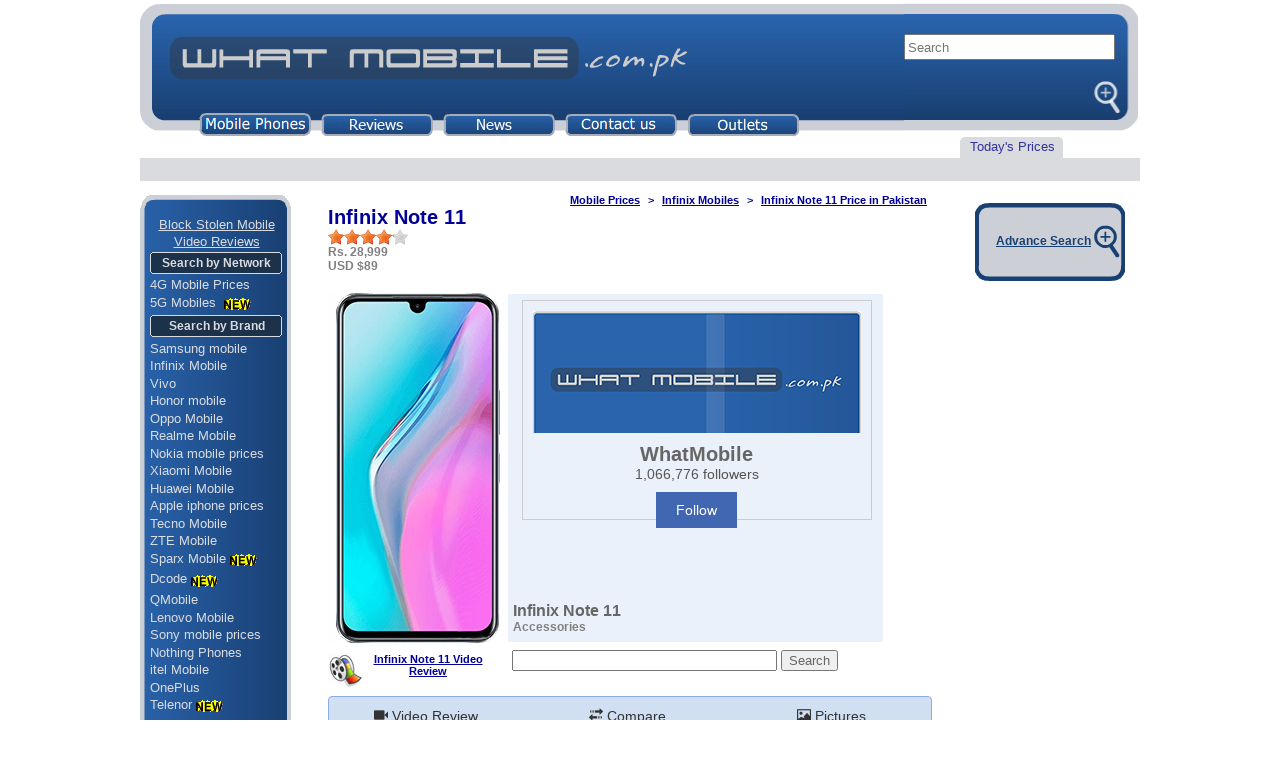

--- FILE ---
content_type: text/html; charset=UTF-8
request_url: https://www.whatmobile.com.pk/Infinix_Note-11
body_size: 23305
content:
<!DOCTYPE html>
<html lang="en-US" prefix="og: http://ogp.me/ns#">
<head>
<!-- Preconnect -->
<link rel="preconnect" href="https://securepubads.g.doubleclick.net">
<link rel="preconnect" href="https://pagead2.googlesyndication.com">
<!-- Google Tag Manager -->
<script>(function(w,d,s,l,i){w[l]=w[l]||[];w[l].push({'gtm.start':
new Date().getTime(),event:'gtm.js'});var f=d.getElementsByTagName(s)[0],
j=d.createElement(s),dl=l!='dataLayer'?'&l='+l:'';j.async=true;j.src=
'https://www.googletagmanager.com/gtm.js?id='+i+dl;f.parentNode.insertBefore(j,f);
})(window,document,'script','dataLayer','GTM-NVDVQQ');</script>
<!-- End Google Tag Manager -->
    <link rel="manifest" href="/manifest.json">
    <meta http-equiv="Content-Type" content="text/html;charset=ISO-8859-1">
    <meta name="viewport" content="width=1060, initial-scale=1.0">
    <title> Infinix Note 11 Price in Pakistan &amp; Specifications 2026</title>

    <meta name=Description
          content="Infinix Note 11 price in Pakistan, daily updated Infinix phones including specs & information : WhatMobile.com.pk : Infinix Note 11 price Pakistan :"/>
    <META NAME="Keywords"
          CONTENT="Infinix Note 11, Infinix Note 11 Price, Note 11, Infinix Note 11 price Pakistan, Infinix Note 11 Pakistan, Note 11 Price,  specification, Infinix Note 11 in pakistan, Infinix Note 11 review, Infinix Note 11 price in Pakistan, comparison, zone"/>
    <meta name="sitecode" content="PK"/>
    <meta name="last-modified" content="2026-01-19"/>
    <meta property="fb:admins" content="WhatMobile"/>
    <meta property="og:title" content="Infinix Note 11 Price in Pakistan & Specifications - WhatMobile"/>
    <meta property="og:description"
          content="Infinix Note 11 price in Pakistan, daily updated Infinix phones including specs & information : WhatMobile.com.pk : Infinix Note 11 price Pakistan :"/>
    <meta property="fb:app_id" content="1451235568231998"/>
    <meta property="og:image" content="https://www.whatmobile.com.pk/admin/images/Infinix/InfinixNote11S-b.jpg"/>
    <meta property="og:site_name" content="WhatMobile"/>
    <meta property="og:type" content="website"/>
    <meta property="og:url" content="https://www.whatmobile.com.pk/Infinix_Note-11"/>
    <link rel="canonical" href="https://www.whatmobile.com.pk/Infinix_Note-11"/>
    <link rel="alternate" href="https://m.whatmobile.com.pk/Infinix_Note-11"/>

<script>
  let adScriptsLoaded = false;

  function loadGPTScript() {
    if (!adScriptsLoaded) {
      adScriptsLoaded = true;

      // Dynamically load GPT script
      const gptScript = document.createElement("script");
      gptScript.src = "https://securepubads.g.doubleclick.net/tag/js/gpt.js";
      gptScript.async = true;

      gptScript.onload = () => {
        console.log("GPT script loaded.");
        initializeAdSlots();
      };

      document.body.appendChild(gptScript);
    }
  }

  // Load GPT script on user interaction
  window.addEventListener("scroll", loadGPTScript, { once: true });
  window.addEventListener("mousemove", loadGPTScript, { once: true });
  window.addEventListener("touchstart", loadGPTScript, { once: true });

  // Define ad slots and display ads
  function initializeAdSlots() {
    window.googletag = window.googletag || { cmd: [] };

    googletag.cmd.push(function () {
      // Define all ad slots
      googletag.defineSlot('/1013266/SpecsLargeRec226x280', [336, 280], 'div-gpt-ad-1387525175047-1').addService(googletag.pubads());
      //googletag.defineSlot('/1013266/Specs_120x600', [120, 600], 'div-gpt-ad-1386071686884-0').addService(googletag.pubads());
      googletag.defineSlot('/1013266/specs_160x600New', [160, 600], 'div-gpt-ad-1478500508567-0').addService(googletag.pubads());
      googletag.defineSlot('/1013266/Specs1x1', [1, 1], 'div-gpt-ad-1581089702359-0').addService(googletag.pubads());
      googletag.defineSlot('/1013266/vivo350x80', [350, 80], 'div-gpt-ad-1522750675784-0').addService(googletag.pubads());

      googletag.pubads().enableSingleRequest();
      googletag.enableServices();

      // Display each slot only if its div exists
      [
        'div-gpt-ad-1387525175047-1',
       
        'div-gpt-ad-1478500508567-0',
        'div-gpt-ad-1581089702359-0',
        'div-gpt-ad-1522750675784-0'
      ].forEach(function (id) {
        if (document.getElementById(id)) {
          googletag.display(id);
        } else {
          console.warn("Ad container not found:", id);
        }
      });
    });
  }
</script>


        <!--BreadCrumb List Schema -->
    <script type="application/ld+json">
    {
    "@context": "http://schema.org",
    "@type": "BreadcrumbList",
    "itemListElement": [{
    "@type": "ListItem",
    "position": 1,
    "item": {
    "@id": "https://www.whatmobile.com.pk/",
    "name": "Mobile Prices"
    }
    },{
    "@type": "ListItem",
    "position": 2,
    "item": {
    "@id": "https://www.whatmobile.com.pk/Infinix_Mobiles_Prices",
    "name": "Infinix Mobiles"
    }
    },{
    "@type": "ListItem",
    "position": 3,
    "item": {
    "@id": "https://www.whatmobile.com.pk/Infinix_Note-11",
    "name": "Infinix Note 11 Price in Pakistan"
    }
    }]
    }



    </script>
    <!--Product Schema -->
    <script type="application/ld+json">
            {
            "@context": "http://schema.org/",
            "@type": "Product",
            "category" : "Mobile Phones",
            "name": "Infinix Note 11",
            "url"  : "https://www.whatmobile.com.pk/Infinix_Note-11",
            "image": "https://www.whatmobile.com.pk/admin/images/Infinix/InfinixNote11S-b.jpg",
            "description": " Infinix Note 11 - A New Mid-Ranger On Its Way  
Infinix is working on its Note 11 which is one of its new Note-series. The Chinese company Infinix is launching an all-new smartphone o...",
            "sku": "Infinix_Note-11",
            "mpn": "Note 11",
            "model": "Note 11",
            "brand": {
            "@type": "Thing",
            "name": "Infinix"
            },
            "aggregateRating": {
            "@type": "AggregateRating",
            "ratingValue": "4.1",
            "reviewCount": "210"
            },
             "offers": {
	            "@type": "Offer",
                "url"  : "https://www.whatmobile.com.pk/Infinix_Note-11", 
	            "priceCurrency": "PKR",
				"Price": 28999,
				"availability": "http://schema.org/InStock",
				"seller": {
		            "@type": "Organization",
		            "name": "Infinix"
		        }
            }
						}



    </script>


    <link href="style7.css" rel="stylesheet" type="text/css"/>
    <link href="css/bootstrap.min.css" rel="preload" as="style" onload="this.rel='stylesheet'">
<link rel="stylesheet" href="rateit/scripts/rateit.css" media="print" onload="this.media='all'">
<noscript><link rel="stylesheet" href="rateit/scripts/rateit.css"></noscript>
    <style type="text/css">
        <!--
        body {

            margin-left: 1px;
            margin-top: 0px;
            margin-right: 0px;
            margin-bottom: 0px;

        }

        .style5 {
            font-size: 12px
        }

        .style6 {
            color: #000000
        }

        img {
            border: none;
        }

        a.noborder {
            border: none;
        }

        -->

        .specs {
            border-collapse: collapse;
            border: 1px solid #abc4e8;
        }

        .bottom-border-section {
            border-bottom: 1px solid #abc4e8;
        }

        .bottom-border {
            border-bottom: 1px solid #d1dff3;
        }

        .right-border {
            border-right: 1px solid #abc4e8;
        }

        .specs-mainheading {
            padding: 5px 12px 5px 10px;
        }

        .specs-subHeading {
            padding: 6px 10px !important;
        }

        .specs-value {
            padding-left: 6px;
            background-color: white;
            font-weight: 100;
            border-left: 1px solid #d1dff3;
        }

        @-moz-document url-prefix() {
            .specs-value {
                width: 100%;
                padding-left: 6px;
                background-color: white;
                border-left: 1px solid #d1dff3;
            }
        }

        .video-container {
            position: relative;
            padding-bottom: 56.25%;
            padding-top: 30px;
            height: 0;
            overflow: hidden;
        }

        .video-container iframe,
        .video-container object,
        .video-container embed {
            position: absolute;
            top: 0;
            left: 0;
            width: 100%;
            height: 100%;
        }

        .comp-item {
            width: 195px;
            float: left;
            border: 1px solid #abc4e8;
            padding: 8px;
            margin: 5px;
            margin-left: 0;
        }

        .comp-item .comp-label {
            height: 30px;
            margin-top: 10px;
            display: block;
            text-decoration: none;
        }

/* Container to center the image and control the flex layout */
.image-container {
    display: flex;
    justify-content: center;
    align-items: center;
    width: 100%; /* Full width of the parent container */
    margin: 0 auto;
    padding: 10px 0; /* Optional padding for spacing */
}

/* Image styling to make it responsive and maintain aspect ratio */
.product-image {
    max-width: 350px;  /* Max width for the image */
    height: auto;  /* Automatically adjusts the height based on the aspect ratio */
    display: block;
    border: none;
    object-fit: contain;  /* Ensures the image fits within the given space without distortion */
}
.youtube-wrapper {
    position: relative;
    width: 100%;
    max-width: 604px; /* Adjust based on your design */
}

.youtube-placeholder img {
    width: 100%;
    cursor: pointer;
}

.youtube-play-button {
    position: absolute;
    top: 50%;
    left: 50%;
    transform: translate(-50%, -50%);
    width: 64px;
    height: 64px;
    background: url('https://www.whatmobile.com.pk/images/yplay/yplay.png') no-repeat center center;
    background-size: cover;
    pointer-events: none;
}

.NavLinks li {
    display: inline; /* Display all <li> items inline */
    margin-right: 5px; /* Spacing between list items */
}

.NavLinks li:not(:last-child)::after {
    content: " > "; /* Add the separator after every <li> except the last one */
    margin-left: 5px; /* Add space after the separator */
}
    </style>
    <!-- BuySellAds Ad Code
    <script type="text/javascript">
    (function(){
      var bsa = document.createElement('script');
         bsa.type = 'text/javascript';
         bsa.async = true;
         bsa.src = 'http://s3.buysellads.com/ac/bsa.js';
      (document.getElementsByTagName('head')[0]||document.getElementsByTagName('body')[0]).appendChild(bsa);
    })();
    </script> -->
    <style>

        .broad, #DynContainer {
            min-width: 1000px !important;
            max-width: 1000px !important;
            margin: 0 auto !important;
            width: 1000px !important;
        }

        .broad:hover, #DynContainer:hover {
            min-width: 1000px !important;
            max-width: 1000px !important;
            margin: 0 auto !important;
            width: 1000px !important;
        }
    </style>
</head>
<body  class="broad">
<div class="rowssd"></div>
<div id="DynContainer" >
    <div><link href="css/search.css" rel="stylesheet" type="text/css" />

<!-- Google Tag Manager (noscript) -->
<noscript><iframe src="https://www.googletagmanager.com/ns.html?id=GTM-NVDVQQ"
height="0" width="0" style="display:none;visibility:hidden"></iframe></noscript>
<!-- End Google Tag Manager (noscript) -->
<div style="width:1000px;">
<div itemscope itemtype="http://schema.org/Organization">
					<meta itemprop="name" content="What Mobile"/>
					<meta itemprop="url" content="https://www.whatmobile.com.pk/"/>
					<meta itemprop="sameAs" content="https://m.whatmobile.com.pk/"/>
					<meta itemprop="sameAs" content="https://www.facebook.com/whatmobile.com.pk/"/>
				</div>
				<div itemscope itemtype="http://schema.org/WebSite">
					<meta itemprop="name" content="WhatMobile"/>
					<meta itemprop="url" content="https://www.whatmobile.com.pk/"/>
				</div>
    <div style="width:998px">
        <div style="width:764px; float:left">
            <img src="images/header-Left-new2.gif" alt="Mobile Prices"width="764" height="137" border="0" usemap="#Map" />
            <map name="Map" id="Map">
              <area shape="rect" coords="63,116,169,137" href="//www.whatmobile.com.pk" />
              <area shape="rect" coords="187,115,291,135" href="//www.whatmobile.com.pk/reviews/" />
              <area shape="rect" coords="306,116,411,148" href="news.php" />
              <area shape="rect" coords="550,111,655,143" href="outlets.php" />
              <area shape="rect" coords="427,112,536,135" href="feedback.php" />
            <!--  <area shape="rect" coords="427,113,536,136" href="feedback.php" />
               <area shape="rect" coords="550,115,659,135" href="outlets.php" /> -->
          </map>
        </div>
        <div class="main-search" style="width:234px; height:137px; float:left; position:relative; 
        background-image: url('images/header-RightSearch128888.gif'); background-size: 101% 100%;" >
            <div style="width:100%;position:absolute; top:25%;">
            
                <div id="search" class="Heading1">
                    <form autocomplete="off" action="/search.php" method="get">
                        <input type="text" name="q" id="searchInput" placeholder="Search" style="width:90%; height:26px">
                        <input type="submit" 
                            style="position: absolute; left: -9999px; width: 1px; height: 1px;"
                            tabindex="-1" />
                        <div class="search-buttons">
                            <a id="go" href="#">Go</a>
                            <a href="advanceSearch.php">Advanced</a>
                        </div>
                    </form>
                    <div class="search-result" style="width:110%">
                        <div id="livesearch"></div>
                    </div>
                </div>                
                <!-- <form method="get" action="/search.php" target="_top">
                    
                    <div style="margin-bottom: 5px">
                        <br />
                        <input type="hidden" name="domains" value="www.whatmobile.com.pk"/>
                        <label for="sbi" style="display: none">Enter your search terms</label>
                        <input type="text" name="q" size="22" maxlength="255" value="" id="sbi"/>
                    </div>
                    <div>
                        <div style="width:100%; margin-bottom: 5px">
                            <input type="radio" name="sitesearch" value="" id="ss0"/>
                            <label for="ss0" title="Search the Web"><font size="-1" color="#ffffff">Web</font></label>
                            &nbsp;
                            <input type="radio" name="sitesearch" value="www.whatmobile.com.pk" checked id="ss1"/>
                            <label for="ss1" title="Search www.whatmobile.com.pk"><font size="-1" color="#ffffff">WhatMobile</font></label>
                        </div>

                        <label for="sbb" style="display: none">Submit search form</label>
                        <input name="sa" type="submit" class="btn" id="sbb" value="Google Search"/>
                    </div>
                </form> -->
            </div>
        </div>
    </div>
    <div>
        <div style="width:820px; float:left">&nbsp;</div>
        <div style="width:180px; float:left">
            <div style="width:104px; background-image: url('images/roundrect12004351.gif')">
                <div class='lnk' style="text-align: center; padding-top: 2px; padding-bottom: 4px">
                    <span style="color:#333399">Today's Prices</span>
                </div>
            </div>
        </div>
    </div>

    <div>
        <MARQUEE bgcolor="#D9DBDF" onmouseover=javascript:stop() onmouseout=javascript:start()
                 scrollAmount=2 scrollDelay=50 width="1000" height="23">

            <div style="width:100%; padding: 1px; white-space: nowrap">
                         </div>
        </MARQUEE>
    </div>
</div>&nbsp;</div>
    <div style="width:1000px; display:inline-block; text-align:center;">
        <div style="float:left;width: 150px; height:1012px;  vertical-align: top; marigin:0; auto;"><style type="text/css">



    <!--



    .border {



        border: 1px solid #D9DBDF;



    }



    -->
    .upper {
        background-image: url("images/upper.gif");
    }

    .verticalMenu ul {
        list-style-type: none;
        margin: 0;
        padding-top:1px;
        padding-bottom: 1px;
        padding-left: 10px;
        padding-right: 9px;
        background-image: url("images/shape16424016.gif");
    }

    .verticalMenu ul li {
        text-align: left;
        margin-top:2px;
        margin-bottom: 2px;
    }

    .verticalMenu ul li.center {
        text-align: center;
    }

    .verticalMenu ul li.heading {
        display: block;
        height:23px;
        line-height: 23px;
        text-align: center;
        background-image: url("images/roundrect14918782.gif");
        background-repeat: no-repeat;
        background-position: center;
    }

    .verticalMenu ul li span {
        vertical-align: middle;
    }

    .news {  
        font-family: Verdana, Arial, Helvetica, sans-serif;
        padding: 0;
        margin-bottom: 12px;
    }
    .news img {
        width: 100%;
    }
    .news a {
        text-decoration: none;
        color: 808080;
    }
    .news h1 {
        font-size: 0.7rem;
    }

</style>

<div class="verticalMenu" style="width:152px">

    <div>
        <img src="images/upper.gif" width="152" height="19"  class="noBorder"alt="price list options start"/>
    </div>

    <ul>
        <li class="center">
            <a href="StolenMobile.php" title="Block stolen mobile phones" class="lnk"><u>Block Stolen Mobile </u></a>
        </li>

        <li class="center">
            <a href="VideoReviews.php" title="Mobile phone Video Reviews" class="lnk"><u>Video Reviews</u></a>
        </li>

        <li class="heading Menue">
            <span>Search by Network</span>
        </li>
        <li>
            <a href="Price-List-Of-All-4G_Mobile-Phones" title="4G mobile phones with prices" class="lnk">4G Mobile Prices</a>
        </li>
        <li>
            <a href="Price-List-Of-All-5G_Mobile-Phones" title="5G mobile phones with prices" class="lnk">5G Mobiles </a><img src="images/new5.GIF" width="35" height="17" align="absbottom" alt="New Listing"/>
        </li>

        <li class="heading Menue">
            <span>Search by Brand</span>
        </li>
        <li>
            <a href="Samsung_Mobiles_Prices" title="Samsung mobile phones" class="lnk">Samsung mobile</a>
        </li>
        <li>
            <a href="Infinix_Mobiles_Prices" title="Infinix mobile phones" class="lnk">Infinix Mobile</a>
        </li>
           <li>
                    <a href="Vivo_Mobiles_Prices" title="Vivo mobile phones" class="lnk">Vivo</a>
                </li>
        <li>
            <a href="Honor_Mobiles_Prices" title="Honor mobile phones" class="lnk">Honor mobile</a>
        </li>
          <li><a href="Oppo_Mobiles_Prices" title="OPPO mobile phones" class="lnk">Oppo Mobile</a>
          </li>
           <li><a href="Realme_Mobiles_Prices" title="Realme mobile phones" class="lnk">Realme Mobile</a>
          </li>
        <li>
            <a href="Nokia_Mobiles_Prices" title="Nokia mobile phones" class="lnk">Nokia mobile prices</a>
        </li>        
        <li>
            <a href="Xiaomi_Mobiles_Prices" title="Xiaomi mobile phones" class="lnk">Xiaomi Mobile</a>
        </li>
         <li>
            <a href="Huawei_Mobiles_Prices" title="Huawei mobile phones" class="lnk">Huawei Mobile</a>
        </li>
        <li>
            <a href="Apple_Mobiles_Prices" title="Apple iphones" class="lnk">Apple iphone prices</a>
        </li>
        <li>
            <a href="Tecno_Mobiles_Prices" title="Tecno mobile phones" class="lnk">Tecno Mobile</a>
        </li>
          <li>
            <a href="Zte_Mobiles_Prices" title="ZTE mobile phones" class="lnk">ZTE Mobile</a>
        </li>
         <li>
             <a href="Sparx_Mobiles_Prices" title="Sparx mobile phones" class="lnk">Sparx Mobile</a><img src="images/new5.GIF" width="35" height="17" align="absbottom" alt="New Listing"/>
         </li>
          <li>
             <a href="Dcode_Mobiles_Prices" title="Dcode mobile phones" class="lnk">Dcode</a><img src="images/new5.GIF" width="35" height="17" align="absbottom" alt="New Listing" />
         </li>
        <li>
            <a href="Qmobile_Mobiles_Prices" title="QMobile mobile phones" class="lnk">QMobile</a>
        </li>
        <li>
            <a href="Lenovo_Mobiles_Prices" title="Lenovo mobile phones" class="lnk">Lenovo Mobile</a>
        </li>
        <li>
            <a href="Sony_Mobiles_Prices" title="Sony mobile phones" class="lnk">Sony mobile prices</a>
        </li>
        
        <li>
            <a href="Nothing_Mobiles_Prices" title="Nothing mobile phones" class="lnk">Nothing Phones</a>
        </li>
        
        <li>
            <a href="Itel_Mobiles_Prices" title="itel mobile phones" class="lnk">itel Mobile</a>
        </li>
        
<li>
                    <a href="OnePlus_Mobiles_Prices" title="OnePlus mobile phones" class="lnk">OnePlus</a>
                </li>
<li>
                    <a href="Telenor_Mobiles_Prices" title="Telenor mobile phones" class="lnk">Telenor</a><img src="images/new5.GIF" width="35" height="17" align="absbottom" alt="New Listing"/>
                </li>
                
         <li>
            <a href="Alcatel_Mobiles_Prices" title="Alcatel mobile phones" class="lnk">Alcatel Mobile</a>
        </li>
        <li>
            <a href="HTC_Mobiles_Prices" title="HTC mobile phones" class="lnk">HTC mobile prices</a>
        </li>
        <li>
            <a href="Microsoft_Mobiles_Prices" title="Microsoft mobile phones" class="lnk">Microsoft Mobile</a>
        </li>
        <li>
            <a href="LG_Mobiles_Prices" title="LG mobile phones" class="lnk">LG mobile prices</a>
        </li>
        
        <li>
            <a href="Haier_Mobiles_Prices" title="Haier mobile phones" class="lnk">Haier Mobile Prices</a>
        </li>
        <li>
            <a href="Mobilink_Mobiles_Prices" title="Mobilink Jazz X mobile phones" class="lnk">Mobilink JazzX</a>
        </li>
        <li>
            <a href="Motorola_Mobiles_Prices" title="Motorola mobile phones" class="lnk">Motorola Mobile</a>
        </li>
        <li>
            <a href="BlackBerry_Mobiles_Prices" title="Blackberry mobile phones" class="lnk">BlackBerry</a>
        </li>
        <li>
            <a href="Voice_Mobiles_Prices" title="Voice mobile phones" class="lnk">VOICE mobile prices</a>
        </li>
        <li>
            <a href="Meizu_Mobiles_Prices" title="Meizu mobile phones" class="lnk">Meizu Mobile</a>
        </li>
        <li>
            <a href="Calme_Mobiles_Prices" title="Calme mobile phones" class="lnk">Calme Mobile</a>
        </li>
        <li>
            <a href="GRight_Mobiles_Prices" title="Gright mobile phones" class="lnk">GRight Mobile</a>
        </li>
        <li>
            <a href="GFive_Mobiles_Prices" title="GFive mobile phones" class="lnk">G'Five mobile</a>
        </li>       

        <li class="heading Menue">
            <span>Search by Price</span>
        </li>
        <li>
            <a href="45000_to_250001_Mobiles" title="Mobile phones with prices greater than 45000" class="lnk">Prices &nbsp;&gt; 45,000</a>
        </li>
        <li>
            <a href="35000_to_45001_Mobiles" title="Mobile phones in a price range of 35000 to 40000" class="lnk">35,001 - 45,000</a>
        </li>
        <li>
            <a href="25000_to_35001_Mobiles" title="Mobile phones in a price range of 25000 to 35000" class="lnk">25,001 - 35,000</a>
        </li>
        <li>
            <a href="15000_to_25001_Mobiles" title="Mobile phones in a price range of 15000 to 25000" class="lnk">15,001 - 25,000</a>
        </li>
        <li>
            <a href="10000_to_15001_Mobiles" title="Mobile phones in a price range of 10000 to 15000" class="lnk">10,001 - 15,000</a>
        </li>
        <li>
            <a href="5000_to_10001_Mobiles" title="Mobile phones in a price range of 5000 to 10000" class="lnk">5,001 - 10,000</a>
        </li>
        <li>
            <a href="0_to_5001_Mobiles" title="Mobile phones below 5000 Rupees" class="lnk">Prices &lt; 5000</a>
        </li>
        <li>
            <a href="0_to_150001_Mobiles" title="All mobile phones" class="lnk">All Mobile Prices</a>
        </li>

        <li class="heading Menue">
            <span>Search by RAM</span>
        </li>
        <li>
            <a href="2GB-RAM_Mobile-Phones" title="Mobile phones with 2GB RAM" class="lnk">2GB RAM</a>
        </li>
        <li>
            <a href="3GB-RAM_Mobile-Phones" title="Mobile phones with 3GB RAM" class="lnk">3GB RAM</a>
        </li>
        <li>
            <a href="4GB-RAM_Mobile-Phones" title="Mobile phones with 4GB RAM" class="lnk">4GB RAM</a>
        </li>
        <li>
            <a href="6GB-RAM_Mobile-Phones" title="Mobile phones with 6GB RAM" class="lnk">6GB RAM</a>
        </li>
        <li>
            <a href="8GB-RAM_Mobile-Phones" title="Mobile phones with 8GB RAM" class="lnk">8GB RAM</a>
        </li>
        <li>
            <a href="12GB-RAM_Mobile-Phones" title="Mobile phones with 12GB RAM" class="lnk">12GB & above RAM</a>
        </li>

        <li class="heading Menue">
            <span>Search by Screen</span>
        </li>
        <li>
            <a href="1.0-To-2.9-inches-Display-Size_Mobile-Phones" title="Mobile phones with less than 3 inch display" class="lnk">Less Then 3 Inches</a>
        </li>
        <li>
            <a href="3.0-To-4.0-inches-Display-Size_Mobile-Phones" title="Mobile phones with 3 to 4 inch display" class="lnk">3.0 inch - 4.0 inch</a>
        </li>
        <li>
            <a href="4.1-To-4.9-inches-Display-Size_Mobile-Phones" title="Mobile phones with 4.1 to 4.9 inch display" class="lnk">4.1 inch - 4.9 inch</a>
        </li>
        <li>
            <a href="5.0-To-6.9-inches-Display-Size_Mobile-Phones" title="Mobile phones with 5 to 6.9 inch display" class="lnk">5.0 inch - 6.9 inch</a>
        </li>
        <li>
            <a href="7.0-To-8.9-inches-Display-Size_Mobile-Phones" title="Devices with 7 to 8.9 inch display" class="lnk">7.0 inch - 8.9 inch</a>
        </li>

        <li class="heading Menue">
            <span>Search by Cam</span>
        </li>
        <li>
            <a href="13mp-Camera_Mobile-Phones" title="Mobile phones with 13MP Camera" class="lnk">13 MP Mobiles</a>
        </li>
        <li>
            <a href="8mp-Camera_Mobile-Phones" title="Mobile phones with 8MP Camera" class="lnk">8 MP Mobiles</a>
        </li>
        <li>
            <a href="5mp-Camera_Mobile-Phones" title="Mobile phones with 5MP Camera" class="lnk">5 MP Mobiles</a>
        </li>
        <li>
            <a href="3mp-Camera_Mobile-Phones" title="Mobile phones with 3MP Camera" class="lnk">3 MP Mobiles</a>
        </li>
        <li>
            <a href="2mp-Camera_Mobile-Phones" title="Mobile phones with 2MP Camera" class="lnk">2 MP Mobiles</a>
        </li>
        <li>
            <a href="1mp-Camera_Mobile-Phones" title="Mobile phones with 1MP Camera" class="lnk">1 MP Mobiles</a>
        </li>
        <li>
            <a href="VGA-Camera_Mobile-Phones" title="Mobile phones with VGA Camera" class="lnk">VGA Cam or less</a>
        </li>
        <li>
            <a href="Without-Camera_Mobile-Phones" title="Mobile phones without Camera" class="lnk">Without Camera</a>
        </li>

        <li class="heading Menue">
            <span>Search by Type</span>
        </li>
        <li>
            <a href="Camera_Mobile-Phones" title="Mobile phones having a Camera" class="lnk">Camera Mobiles</a>
        </li>
        <li>
            <a href="Video_Mobile-Phones" title="Mobile phones with video recording feature" class="lnk">Video Recording</a>
        </li>
        <li>
            <a href="Bluetooth_Mobile-Phones" title="Mobile phones with bluetooth" class="lnk">Bluetooth Mobiles</a>
        </li>
        <li>
            <a href="DualSim_Mobile-Phones" title="Dual-Sim mobile phones" class="lnk">Dual Sim Phones</a>
        </li>
        <li>
            <a href="LAN_Mobile-Phones" title="Mobile phones with Wifi" class="lnk">Wireless LAN </a>
        </li>
        <li>
            <a href="MP3_Mobile-Phones" title="Mobile phones with MP3 playback" class="lnk">MP3 Playback </a>
        </li>
        <li>
            <a href="FM_Mobile-Phones" title="Mobile phones with FM Radio" class="lnk">FM Radio Mobiles</a>
        </li>
        <li>
            <a href="MemoryCard_Mobile-Phones" title="Mobile phones having a card slot" class="lnk">Memory Card </a>
        </li>

        <li class="heading Menue">
            <span>Search by OS<img src="images/new5.GIF" width="35" height="17" align="absbottom" alt="New Listing"/></span>
        </li>
        <li>
            <a href="Android_Mobile-Phones" title="All Android mobile phones" class="lnk">Android Phones </a>
        </li>
        <li>
            <a href="Feature_Mobile-Phones" title="All Feature mobile phones" class="lnk">Feature Phones </a>
        </li>
        <li>
            <a href="Windows_Mobile-Phones" title="All Windows mobile phones" class="lnk">Windows Phones </a>
        </li>
        <li>
            <a href="Smartphone_Mobile-Phones" title="All Smartphones" class="lnk">All Smartphones </a>
        </li>
        <li></li>
        <li></li>
        <li></li>


    </ul>

    <div>
        <img src="images/bottom.gif" width="152" height="19"  class="noBorder"alt="price list options end"/>
    </div>
</div>

<br />

<div class="verticalMenu" style="width:152px">
    <div>
        <img src="images/upper.gif" width="152" height="19"  class="noBorder"alt="price list options start"/>
    </div>

    <ul>
        <li>&nbsp;</li>
        <li class="heading Menue">
            <span><a href="advanceSearch.php" title="Advance mobile phone search"  class="Menue" style="text-decoration:none">Advance Search</a></span>
        </li>
        <li>&nbsp;</li>
    </ul>

    <div>
        <img src="images/bottom.gif" width="152" height="19"  class="noBorder"alt="price list options end"/>
    </div>
</div>        </div>
        <div id="centerContainer"
             style="float: left;width:680px !important;   vertical-align: top; margin:0 auto; display:inline-block;
             text-align:center;">
            <div style="width:604px;  vertical-align: top; margin: auto;">
                <div>
                                        <div align="right">
    <ol class="NavLinks" style="list-style: none; padding: 0; margin: 0; display: inline-block;">
        <li class="NavLinks"><a href="../" class="NavLinks">Mobile Prices</a></li>
        <li class="NavLinks"><a href="/Infinix_Mobiles_Prices" class="NavLinks">Infinix Mobiles</a></li>
        <li class="NavLinks"><u>Infinix&nbsp;Note 11 Price in Pakistan</u></li>
    </ol>
</div>
                    <!--<script type="text/javascript">
                        var infolink_pid = 12922;
                        var infolink_link_color = '0000ff';
                    </script>
                    <script type="text/javascript" src="https://resources.infolinks.com/js/infolinks_main.js"></script>-->
                </div> 
                <div style="text-align:center; vertical-align:top; margin:0 auto;"> 
                                        <div style="width:604px; vertical-align:top; margin:0 auto;">
                        <div style="float:left; width:600px; text-align:left;">
                            <h1 class="hdng3"
                                style="padding:0px;  margin:0px; display:inline;">Infinix Note 11</h1></div>
                     <div class="rateit" 
     style="clear: both; display: block; text-align: left; width: 80px; height: 16px;"
     data-rateit-value="4.1" 
     data-rateit-ispreset="true" 
     data-rateit-readonly="true">
</div>

                        <div style="text-align:left; clear:both;" class="hdng">
    Rs. 28,999                                                                <br>USD $89                            <br></div>

                        <div style="width:604px; margin-top:10px; vertical-align:top;">

                            <div style="float:left">
                    <div class="image-container">
    <img src="admin/images/Infinix/InfinixNote11S-b.jpg"
         alt="Infinix Note 11 Price in Pakistan"
         title="Infinix Note 11 Mobile Price in Pakistan"
         class="product-image" loading="lazy">
</div>
                               

                                
                                <div id="videoReview" style="width:180px; height: 32px">

                                    <div style="float:left">
                                        <img src="images/Best-Price.jpg" alt="Infinix Note 11 Best Price in Pakistan" style="width:35px; height:35px;" loading="lazy">                                    </div>

                                    <div style="width: 130px; float:left">
                                        <a href="Video_Review_Infinix_Note-11" class="PriceFont"><h2 class="PriceFont" style="padding:0px; margin:0px; display:inline;"><strong>Infinix Note 11 Video Review</strong></h2></a>                                    </div>

                                </div>
                            </div>
                            <br>
                            <div class="RowBG1" style="width: 375px; height: 348px; float: left; margin-bottom:8px">
<div id='fbpage' style='height:210px; width:348px; margin: 6px auto;'>
 <div class="facebook-widget" style="width: 350px; height: 220px; border: 1px solid #ccc; padding: 10px; text-align: center; font-family: Arial, sans-serif;">
    <a href="https://www.facebook.com/whatmobile.com.pk" target="_blank" style="text-decoration: none; color: inherit;">
        <img src="/images/facebookpage.png" alt="WhatMobile Facebook Banner" style="width: 328px; height: 122px;">
        <div style="margin-top: 10px; font-size: 20px; font-weight: bold;">WhatMobile</div>
        <div style="font-size: 14px; color: #555;">1,066,776 followers</div>
        <button onclick="window.open('https://www.facebook.com/whatmobile.com.pk', '_blank')" style="margin-top: 10px; background-color: #4267B2; color: white; border: none; padding: 10px 20px; font-size: 14px; cursor: pointer;">
            Follow
        </button>
    </a>
</div>
</div>
                                <!-- /1013266/vivo350x80 -->
                                <div id='div-gpt-ad-1522750675784-0'
                                     style='height:80px; width:350px; margin: 6px auto;'>
                                  <!--  <script>
                                        googletag.cmd.push(function () {
                                            googletag.display('div-gpt-ad-1522750675784-0');
                                        });
                                    </script>-->
                                </div>
                                <div style="text-align: left; padding-left: 5px;">
                                    <span class="Heading1">
                                        Infinix Note 11                                    </span><br/>
                                    <span class="hdng">Accessories</span>
                                </div>
                                <br/>
                            </div>

                        </div>
                        <div style="width:604px;">
                            <div class="Heading1" style="width:510px; text-align:left">
                                <div align="right">
                                    <form action="//search.whatmobile.com.pk" name="cse-search-box" id="cse-search-box">
                                        <div>
                                            <input type="hidden" name="cx"
                                                   value="partner-pub-5636963752834926:ygdbfs8e2uq"/>
                                            <input type="hidden" name="cof" value="FORID:10"/>
                                            <input type="hidden" name="ie" value="ISO-8859-1"/>
                                            <input type="text" name="q" size="31"/>
                                            <input type="submit" name="sa" value="Search"/>
                                        </div>
                                    </form>
                                    <!--   <script type="text/javascript"
                                            src="https://www.google.com/coop/cse/brand?form=cse-search-box&amp;lang=en"></script> -->
                                </div>
                            </div>

                            <!-- options navbar -->
                            <div style="display: inline-block;margin-top: 8px; width:604px;">
                                <nav class="navbar navbar-inverse">
                                    <div class="container-fluid">
                                        <ul class="nav nav-pills nav-justified">
                                            
                                                                                            <li title="Infinix Note 11 Video Review"><a
                                                            href="Video_Review_Infinix_Note-11"><span
                                                                class="glyphicon glyphicon-facetime-video"></span> Video
                                                        Review</a></li>
                                            
                                            <li title="Compare Infinix Note 11"><a
                                                        href="/Infinix_Note-11-vs-"><span
                                                            class="glyphicon glyphicon-transfer"></span> Compare</a>
                                            </li>

                                                                                            <li title="Infinix Note 11 Pictures"><a
                                                            href="Infinix_Note-11_Pictures"><span
                                                                class="glyphicon glyphicon-picture"></span> Pictures</a>
                                                </li>
                                                                                    </ul>
                                    </div>
                                </nav>
                            </div>
                            <!-- options navbar ends -->
                                                        <div class="RowBG1" style="width:604px; text-align:left;">
                                <div style="padding:5px;">
                                    <h2 style="margin:0px;">Infinix Note 11 price in Pakistan</h2>
                                    <p style="margin-top:2px; margin-bottom:4px;">Infinix Note 11 price                                        in Pakistan is Rs. 28,999. Official dealers and warranty providers
                                        regulate the retail price of Infinix mobile products in official
                                        warranty.

                                    <ul style="padding:13px; margin-top:-10px; margin-bottom:-10px;">
                                        <li>Price of Infinix Note 11 in Pakistan is
                                            Rs. 28,999.
                                        </li>
                                        <li>Price of Infinix  in USD is
                                            &#x24;89.
                                        </li>
                                    </ul>
                                    </p> <p><b> Infinix Note 11 - A New Mid-Ranger On Its Way </b><br>
Infinix is working on its Note 11 which is one of its new Note-series. The Chinese company Infinix is launching an all-new smartphone of its Note-series, which will be launched in the global market. The upcoming smartphone of the company will be in its mid-range segment and will be called Infinix Note 11. This device will be powered by one of the latest chipsets available for smartphones in the market that is called MediaTek Helio G88 (12nm). The new Infinix's Note 11 Lite has a 2.0 GHz Octa-Core processor under the hood of this handset. This new upcoming smartphone has a 6.7 Inches screen size which is a big-screen display, with an AMOLED Capacitive Touchscreen, and this device's Infinix Note 11's going to have a full-HD display with a resolution of 1080 x 2460 Pixels. Also, there is a powerful GPU of Arm Mali-G57, which is the latest in the market nowadays. In this Note 11 by Infinix, there are 6 gigabytes of RAM, which is more than enough to run all kinds of applications, this is a powerful amount of RAM capacity. The built-in storage capacity of this new handset Infinix 11 is 128 gigabytes that are a sufficient amount of storage capacity to store anything you want to. There will be no issues with storage even if you do not use a microSD card. The Infinix Note's 11 has got a Triple Camera setup at the back of the handset. The main sensor of the squad is 50 megapixels, 2 megapixels, and a QVGA sensor. The selfie shooter of this handset Infinix Note 11 is will assist the user in taking attractive selfies and making video calls, which is a 16 megapixels camera. The under-display, optical fingerprint sensor will allow the device to protect its data by only allowing the authorized person. The battery of the Note 11's is a gigantic one that will offer 5000 mAh capacity with a Fast battery charging of 18W. <a style="text-decoration: none; color: #666666;" href="https://www.whatmobile.com.pk/Samsung_Mobiles_Prices">Samsung</a> and other smartphone tech are making it very tough for other tech giants to compete in the market as smartphones like upcoming smartphones hit the users with everything they need.</p></div>
                            </div>
                        </div>
                        <div class="Heading1" style="text-align:left; width:604px; margin-top:12px">
                            <h2 class="Heading1"
                                style="padding:0px; margin:0px; display:inline;">Infinix Note 11                                detailed specifications</h2>

                            <table class="specs" width="604" border="0" cellpadding="0" cellspacing="0">
                                <tbody>

                                
                                                                                    <!--Main Category-->
                                            <tr class="RowBG2">
                                                <td rowspan="6"
                                                    style="text-align: left;vertical-align: top;"
                                                    class="hdngArial specs-mainheading bottom-border-section">Build</td>
                                                <th align="left"
                                                    class="hdngArial specs-subHeading RowBG1 bottom-border">OS</th>
                                                <td colspan="2"
                                                    class="fasla RowBG1 specs-value bottom-border">Android 11 OS                                                    &nbsp;
                                                </td>
                                            </tr>
                                                                                
                                        
                                            <tr class="RowBG1">
                                                <th align="left"
                                                    class="hdngArial specs-subHeading RowBG1 bottom-border">UI</th>
                                                <td colspan="2" class="fasla specs-value bottom-border">
                                                    XOS 10                                                    &nbsp;
                                                </td>
                                            </tr>
                                                                                
                                        
                                            <tr class="RowBG1">
                                                <th align="left"
                                                    class="hdngArial specs-subHeading RowBG1 bottom-border">Dimensions</th>
                                                <td colspan="2" class="fasla specs-value bottom-border">
                                                    164.4 x 76.7 x 7.9 mm                                                    &nbsp;
                                                </td>
                                            </tr>
                                                                                
                                        
                                            <tr class="RowBG1">
                                                <th align="left"
                                                    class="hdngArial specs-subHeading RowBG1 bottom-border">Weight</th>
                                                <td colspan="2" class="fasla specs-value bottom-border">
                                                    184 g                                                    &nbsp;
                                                </td>
                                            </tr>
                                                                                
                                        
                                            <tr class="RowBG1">
                                                <th align="left"
                                                    class="hdngArial specs-subHeading RowBG1 bottom-border">SIM</th>
                                                <td colspan="2" class="fasla specs-value bottom-border">
                                                    Dual Sim, Dual Standby (Nano-SIM)                                                    &nbsp;
                                                </td>
                                            </tr>
                                                                                
                                        
                                            <tr class="RowBG1">
                                                <th align="left"
                                                    class="hdngArial specs-subHeading RowBG1 bottom-border-section">Colors</th>
                                                <td colspan="2" class="fasla specs-value bottom-border-section">
                                                    Celestial Snow, Glacier Green, Graphite Black                                                    &nbsp;
                                                </td>
                                            </tr>
                                                                                
                                                                                    <!--Main Category-->
                                            <tr class="RowBG2">
                                                <td rowspan="3"
                                                    style="text-align: left;vertical-align: top;"
                                                    class="hdngArial specs-mainheading bottom-border-section">Frequency</td>
                                                <th align="left"
                                                    class="hdngArial specs-subHeading RowBG1 bottom-border">2G Band</th>
                                                <td colspan="2"
                                                    class="fasla RowBG1 specs-value bottom-border"><b>SIM1:</b> GSM 850 / 900 / 1800 / 1900<br /><b>SIM2:</b> GSM 850 / 900 / 1800 / 1900                                                    &nbsp;
                                                </td>
                                            </tr>
                                                                                
                                        
                                            <tr class="RowBG1">
                                                <th align="left"
                                                    class="hdngArial specs-subHeading RowBG1 bottom-border">3G Band</th>
                                                <td colspan="2" class="fasla specs-value bottom-border">
                                                    HSDPA 850 / 900 / 2100                                                    &nbsp;
                                                </td>
                                            </tr>
                                                                                
                                        
                                            <tr class="RowBG1">
                                                <th align="left"
                                                    class="hdngArial specs-subHeading RowBG1 bottom-border-section">4G Band</th>
                                                <td colspan="2" class="fasla specs-value bottom-border-section">
                                                    LTE band 1(2100), 3(1800), 5(850), 8(900), 40(2300), 41(2500)                                                    &nbsp;
                                                </td>
                                            </tr>
                                                                                
                                                                                    <!--Main Category-->
                                            <tr class="RowBG2">
                                                <td rowspan="3"
                                                    style="text-align: left;vertical-align: top;"
                                                    class="hdngArial specs-mainheading bottom-border-section">Processor</td>
                                                <th align="left"
                                                    class="hdngArial specs-subHeading RowBG1 bottom-border">CPU</th>
                                                <td colspan="2"
                                                    class="fasla RowBG1 specs-value bottom-border">Octa-core (2 x 2.0 GHz Cortex-A75 + 6 x 1.8 GHz Cortex-A55)                                                    &nbsp;
                                                </td>
                                            </tr>
                                                                                
                                        
                                            <tr class="RowBG1">
                                                <th align="left"
                                                    class="hdngArial specs-subHeading RowBG1 bottom-border">Chipset</th>
                                                <td colspan="2" class="fasla specs-value bottom-border">
                                                    MediaTek Helio G88 (12nm)                                                    &nbsp;
                                                </td>
                                            </tr>
                                                                                
                                        
                                            <tr class="RowBG1">
                                                <th align="left"
                                                    class="hdngArial specs-subHeading RowBG1 bottom-border-section">GPU</th>
                                                <td colspan="2" class="fasla specs-value bottom-border-section">
                                                    Arm Mali-G57                                                     &nbsp;
                                                </td>
                                            </tr>
                                                                                
                                                                                    <!--Main Category-->
                                            <tr class="RowBG2">
                                                <td rowspan="4"
                                                    style="text-align: left;vertical-align: top;"
                                                    class="hdngArial specs-mainheading bottom-border-section">Display</td>
                                                <th align="left"
                                                    class="hdngArial specs-subHeading RowBG1 bottom-border">Technology</th>
                                                <td colspan="2"
                                                    class="fasla RowBG1 specs-value bottom-border">AMOLED Capacitive Touchscreen, Multitouch                                                    &nbsp;
                                                </td>
                                            </tr>
                                                                                
                                        
                                            <tr class="RowBG1">
                                                <th align="left"
                                                    class="hdngArial specs-subHeading RowBG1 bottom-border">Size</th>
                                                <td colspan="2" class="fasla specs-value bottom-border">
                                                    6.7 Inches                                                    &nbsp;
                                                </td>
                                            </tr>
                                                                                
                                        
                                            <tr class="RowBG1">
                                                <th align="left"
                                                    class="hdngArial specs-subHeading RowBG1 bottom-border">Resolution</th>
                                                <td colspan="2" class="fasla specs-value bottom-border">
                                                    1080 x 2400 Pixels (~393 PPI)                                                    &nbsp;
                                                </td>
                                            </tr>
                                                                                
                                        
                                            <tr class="RowBG1">
                                                <th align="left"
                                                    class="hdngArial specs-subHeading RowBG1 bottom-border-section">Extra Features</th>
                                                <td colspan="2" class="fasla specs-value bottom-border-section">
                                                    650 nits (peak)                                                    &nbsp;
                                                </td>
                                            </tr>
                                                                                
                                                                                    <!--Main Category-->
                                            <tr class="RowBG2">
                                                <td rowspan="2"
                                                    style="text-align: left;vertical-align: top;"
                                                    class="hdngArial specs-mainheading bottom-border-section">Memory</td>
                                                <th align="left"
                                                    class="hdngArial specs-subHeading RowBG1 bottom-border">Built-in</th>
                                                <td colspan="2"
                                                    class="fasla RowBG1 specs-value bottom-border">128GB Built-in, 4GB RAM                                                    &nbsp;
                                                </td>
                                            </tr>
                                                                                
                                        
                                            <tr class="RowBG1">
                                                <th align="left"
                                                    class="hdngArial specs-subHeading RowBG1 bottom-border-section">Card</th>
                                                <td colspan="2" class="fasla specs-value bottom-border-section">
                                                    microSD Card, (supports up to 256GB)                                                    &nbsp;
                                                </td>
                                            </tr>
                                                                                
                                                                                    <!--Main Category-->
                                            <tr class="RowBG2">
                                                <td rowspan="3"
                                                    style="text-align: left;vertical-align: top;"
                                                    class="hdngArial specs-mainheading bottom-border-section">Camera</td>
                                                <th align="left"
                                                    class="hdngArial specs-subHeading RowBG1 bottom-border">Main</th>
                                                <td colspan="2"
                                                    class="fasla RowBG1 specs-value bottom-border">Triple Camera: 50 MP, f/1.6, (wide), PDAF + 2 MP, f/2.4, (depth) + QVGA, Quad LED Flash                                                    &nbsp;
                                                </td>
                                            </tr>
                                                                                
                                        
                                            <tr class="RowBG1">
                                                <th align="left"
                                                    class="hdngArial specs-subHeading RowBG1 bottom-border">Features</th>
                                                <td colspan="2" class="fasla specs-value bottom-border">
                                                    Phase detection, Geo-tagging, Panorama, HDR, Video (1440p@30fps)                                                    &nbsp;
                                                </td>
                                            </tr>
                                                                                
                                        
                                            <tr class="RowBG1">
                                                <th align="left"
                                                    class="hdngArial specs-subHeading RowBG1 bottom-border-section">Front</th>
                                                <td colspan="2" class="fasla specs-value bottom-border-section">
                                                    16 MP, (wide), Video (1080p@30fps)                                                    &nbsp;
                                                </td>
                                            </tr>
                                                                                
                                                                                    <!--Main Category-->
                                            <tr class="RowBG2">
                                                <td rowspan="7"
                                                    style="text-align: left;vertical-align: top;"
                                                    class="hdngArial specs-mainheading bottom-border-section">Connectivity</td>
                                                <th align="left"
                                                    class="hdngArial specs-subHeading RowBG1 bottom-border">WLAN</th>
                                                <td colspan="2"
                                                    class="fasla RowBG1 specs-value bottom-border">Wi-Fi 802.11 a/b/g/n/ac, dual-band, Wi-Fi Direct, hotspot                                                    &nbsp;
                                                </td>
                                            </tr>
                                                                                
                                        
                                            <tr class="RowBG1">
                                                <th align="left"
                                                    class="hdngArial specs-subHeading RowBG1 bottom-border">Bluetooth</th>
                                                <td colspan="2" class="fasla specs-value bottom-border">
                                                    v5.0 with A2DP, LE                                                    &nbsp;
                                                </td>
                                            </tr>
                                                                                
                                        
                                            <tr class="RowBG1">
                                                <th align="left"
                                                    class="hdngArial specs-subHeading RowBG1 bottom-border">GPS</th>
                                                <td colspan="2" class="fasla specs-value bottom-border">
                                                    Yes + A-GPS support                                                    &nbsp;
                                                </td>
                                            </tr>
                                                                                
                                        
                                            <tr class="RowBG1">
                                                <th align="left"
                                                    class="hdngArial specs-subHeading RowBG1 bottom-border">Radio</th>
                                                <td colspan="2" class="fasla specs-value bottom-border">
                                                    FM Radio                                                    &nbsp;
                                                </td>
                                            </tr>
                                                                                
                                        
                                            <tr class="RowBG1">
                                                <th align="left"
                                                    class="hdngArial specs-subHeading RowBG1 bottom-border">USB</th>
                                                <td colspan="2" class="fasla specs-value bottom-border">
                                                    USB Type-C 2.0, USB On-The-Go                                                    &nbsp;
                                                </td>
                                            </tr>
                                                                                
                                        
                                            <tr class="RowBG1">
                                                <th align="left"
                                                    class="hdngArial specs-subHeading RowBG1 bottom-border">NFC</th>
                                                <td colspan="2" class="fasla specs-value bottom-border">
                                                    No                                                    &nbsp;
                                                </td>
                                            </tr>
                                                                                
                                        
                                            <tr class="RowBG1">
                                                <th align="left"
                                                    class="hdngArial specs-subHeading RowBG1 bottom-border-section">Data</th>
                                                <td colspan="2" class="fasla specs-value bottom-border-section">
                                                    <font color='#000077'><b>GPRS</b></font>, Edge, 3G (HSPA 42.2/5.76 Mbps, 4G (LTE Cat4 150/50 Mbps)
                                                    &nbsp;
                                                </td>
                                            </tr>
                                                                                
                                                                                    <!--Main Category-->
                                            <tr class="RowBG2">
                                                <td rowspan="7"
                                                    style="text-align: left;vertical-align: top;"
                                                    class="hdngArial specs-mainheading bottom-border-section">Features</td>
                                                <th align="left"
                                                    class="hdngArial specs-subHeading RowBG1 bottom-border">Sensors</th>
                                                <td colspan="2"
                                                    class="fasla RowBG1 specs-value bottom-border">Accelerometer, Compass, Fingerprint (side mounted), Gyro, Proximity                                                    &nbsp;
                                                </td>
                                            </tr>
                                                                                
                                        
                                            <tr class="RowBG1">
                                                <th align="left"
                                                    class="hdngArial specs-subHeading RowBG1 bottom-border">Audio</th>
                                                <td colspan="2" class="fasla specs-value bottom-border">
                                                    3.5mm Audio Jack, Dual Speaker DTS                                                    &nbsp;
                                                </td>
                                            </tr>
                                                                                
                                        
                                            <tr class="RowBG1">
                                                <th align="left"
                                                    class="hdngArial specs-subHeading RowBG1 bottom-border">Browser</th>
                                                <td colspan="2" class="fasla specs-value bottom-border">
                                                    HTML5                                                    &nbsp;
                                                </td>
                                            </tr>
                                                                                
                                        
                                            <tr class="RowBG1">
                                                <th align="left"
                                                    class="hdngArial specs-subHeading RowBG1 bottom-border">Messaging</th>
                                                <td colspan="2" class="fasla specs-value bottom-border">
                                                    SMS(threaded view), MMS, Email, Push Mail, IM                                                    &nbsp;
                                                </td>
                                            </tr>
                                                                                
                                        
                                            <tr class="RowBG1">
                                                <th align="left"
                                                    class="hdngArial specs-subHeading RowBG1 bottom-border">Games</th>
                                                <td colspan="2" class="fasla specs-value bottom-border">
                                                    Built-in + Downloadable                                                    &nbsp;
                                                </td>
                                            </tr>
                                                                                
                                        
                                            <tr class="RowBG1">
                                                <th align="left"
                                                    class="hdngArial specs-subHeading RowBG1 bottom-border">Torch</th>
                                                <td colspan="2" class="fasla specs-value bottom-border">
                                                    Yes                                                    &nbsp;
                                                </td>
                                            </tr>
                                                                                
                                        
                                            <tr class="RowBG1">
                                                <th align="left"
                                                    class="hdngArial specs-subHeading RowBG1 bottom-border-section">Extra</th>
                                                <td colspan="2" class="fasla specs-value bottom-border-section">
                                                    Photo/video editor, Document viewer                                                    &nbsp;
                                                </td>
                                            </tr>
                                                                                
                                                                                    <!--Main Category-->
                                            <tr class="RowBG2">
                                                <td rowspan="2"
                                                    style="text-align: left;vertical-align: top;"
                                                    class="hdngArial specs-mainheading bottom-border-section">Battery</td>
                                                <th align="left"
                                                    class="hdngArial specs-subHeading RowBG1 bottom-border">Capacity</th>
                                                <td colspan="2"
                                                    class="fasla RowBG1 specs-value bottom-border">(Li-Po Non removable), 5000 mAh                                                    &nbsp;
                                                </td>
                                            </tr>
                                                                                
                                        
                                            <tr class="RowBG1">
                                                <th align="left"
                                                    class="hdngArial specs-subHeading RowBG1 bottom-border-section"></th>
                                                <td colspan="2" class="fasla specs-value bottom-border-section">
                                                     - Fast battery charging 33W
                                                    &nbsp;
                                                </td>
                                            </tr>
                                                                                                                </tbody>
                            </table>

                            <table width="604" border="0" cellpadding="0" cellspacing="0"
                                   style="border-left: 1px solid #abc4e8; border-top:none;">
                                <colgroup span="3"></colgroup>
                                <tbody>
                                                                    <tr class="RowBG2">
                                        <th rowspan="1" align="left"
                                            class="hdngArial bottom-border-section specs-mainheading"
                                            style="width:101px"><h2 class="hdngArial"
                                                                    style="padding:0px; margin:0px; display:inline;">
                                                Price</h2></th>
                                        <td colspan="2"
                                            class="fasla RowBG1 bottom-border-section right-border specs-subHeading">
                                            Price in Rs: <strong>28,999</strong>
                                            &nbsp;&nbsp;&nbsp;                                            Price in USD: <strong>$89</strong>
                                            &nbsp;
                                        </td>
                                    </tr>
                                                                        <tr class="RowBG2">
                                        <th rowspan="1" align="left"
                                            class="hdngArial bottom-border-section specs-mainheading"
                                            style="width:101px">Ratings
                                        </th>
                                        <td colspan="2"
                                            class="fasla RowBG1 bottom-border-section right-border specs-subHeading">
                                            Average Rating is <strong>4.1 stars</strong> - based on
                                            <strong>210</strong> user reviews.</span>
                                            &nbsp;
                                        </td>
                                    </tr>
                                                                    </tbody>
                            </table>
                        </div>
                        <div style="width:604px;">
                            <div style="background-color:#EBEBEB; width:604; text-align:center; ">
                            <!-- /1013266/SpecsLargeRec226x280 -->
                                   <div id='div-gpt-ad-1387525175047-1' style='width:336px; height:280px; margin:auto;'>
                                 <!--    <script type='text/javascript'>
                                    googletag.cmd.push(function () {googletag.display('div-gpt-ad-1387525175047-1'); });
                                    </script>-->
                                </div>
                                        </div>


                            <div style="width:603px; border: 1px solid #D1DFF3; ">
                                <div style="min-height:65px; width:588px; margin:auto; ">
                                    <p style="margin-top: 3px; margin-bottom: 3px;" align="left"><font face="Verdana"
                                                                                                       size="1"><strong>
                                                Disclaimer.</strong> Infinix Note 11 price in Pakistan is
                                            updated daily from the price list provided by local shops and dealers but we
                                            can not guarantee that the information / price / Note 11 Prices on
                                            this page is 100% correct<span class="footer" id="Footer1_S20"> (Human error is possible), always visit your local shop
                                            for exact cell phone cost &amp; rate. Infinix Note 11 price Pakistan.
                                            &nbsp;</span></font></p>
                                </div>
                            </div>
                            <style>

    .color-option {
        width: 400px;
        margin: 15% auto;
    }

    .frame {
        margin: 0px 10px;
        height: 61px;
        line-height: 61px;
        overflow: hidden;
    }

    .frame ul {
        list-style: none;
        margin: 0;
        padding: 0;
        height: 100%;
        font-size: 50px;
    }

    .frame ul li {
        float: left;
        width: 100px;
        height: 100%;
        margin: 0 1px 0 0;
        padding: 0;
        text-align: center;
        cursor: pointer;
        opacity: 0.5;
    }

    .frame ul li.active {
        opacity: 1;
    }

    .scrollbar {
        margin: 0 0 1em 0;
        height: 2px;
        background: #ccc;
        line-height: 0;
    }

    .scrollbar .handle {
        width: 100px;
        height: 100%;
        background: #b9b0b08c;
        cursor: pointer;
    }

    .scrollbar .handle .mousearea {
        position: absolute;
        top: -9px;
        left: 0;
        width: 100%;
        height: 20px;
    }

    .controls {
        position: relative;
    }

    .prev, .next {
        border: 2px solid #23272d69;
        position: absolute;
        top: 40%;
        width: 25px;
        height: 25px;
        background: #fff;
        color: #4E443C;
        text-shadow: 0 0 1px #000;
        font: 23px/20px Arial, sans-serif;
        -webkit-border-radius: 30px;
        -moz-border-radius: 30px;
        border-radius: 15px;
        -webkit-box-shadow: 0 0 4px #F0EFE7;
        -moz-box-shadow: 0 0 4px #F0EFE7;
        box-shadow: 0 0 1px #44433c !important;
    }

    .next:hover, .prev:hover {
        opacity: 0.9;
        background: #988888;
        color: #fff !important;
        /*background: url("https://i.imgur.com/mFM1vMl.png") no-repeat scroll 0 0 transparent;*/

    }

    .buttonprev {
        left: 0;
        background: url(https://cdn4.iconfinder.com/data/icons/ionicons/512/icon-ios7-arrow-left-32.png) no-repeat center center;

    }

    .next {
        right: 0;

        background: url(https://cdn4.iconfinder.com/data/icons/ionicons/512/icon-ios7-arrow-right-32.png) no-repeat center center;

    }

    .wrap {
        background: #f3f3f3;
    }

    .tblTopBorder {
        background: none !important;
    }

    .swipe-container {
        max-width: 645px;
        margin: 5px 0;
        position: relative;
    }

    .review-container {
        width: 210px;
        padding: 5px;
        overflow: hidden;
        background: white;
        text-overflow: ellipsis;
        white-space: nowrap;
    }

    .review-container img {
        display: block;
        max-height: 133px;
        width: 100%;
        height: auto;
    }

    .frame.video-review {
        max-height: 200px;
    }

    .frame {
        max-height: 180px;
    }

    .frame.review {
        max-height: 210px;
    }

    .frame {
        height: 250px;
        line-height: 250px;
        overflow: hidden;
    }

    .frame ul {
        list-style: none;
        margin: 0;
        padding: 0;
        height: 100%;
        font-size: 50px;
    }

    .frame ul li {
        float: left;
        width: 227px;
        height: 100%;
        margin: 0 1px 0 0;
        padding: 0;
        background: #333;
        color: #ddd;
        text-align: center;
        cursor: pointer;
    }

    .frame ul li.active {
        color: #fff;
        background: #a03232;
    }

    /* Scrollbar */

    .scrollbar,
    .scrollbar2 {
        margin: 0 0 1em 0;
        height: 2px;
        background: #ccc;
        line-height: 0;
    }

    /* Pages */

    .pages {
        list-style: none;
        margin: 20px 0;
        padding: 0;
        text-align: center;
    }

    .pages li {
        display: inline-block;
        width: 14px;
        height: 14px;
        margin: 0 4px;
        text-indent: -999px;
        border-radius: 10px;
        cursor: pointer;
        overflow: hidden;
        background: #fff;
        box-shadow: inset 0 0 0 1px rgba(0, 0, 0, .2);
    }

    .pages li:hover {
        background: #aaa;
    }

    .pages li.active {
        background: #666;
    }

    /* Controls */

    /* One Item Per Frame example*/

    .oneperframe {
        height: 300px;
        line-height: 300px;
    }

    .oneperframe ul li {
        width: 1140px;
    }

    .oneperframe ul li.active {
        background: #333;
    }

    /* Crazy example */

    .crazy ul li:nth-child(2n) {
        width: 100px;
        margin: 0 4px 0 20px;
    }

    .crazy ul li:nth-child(3n) {
        width: 300px;
        margin: 0 10px 0 5px;
    }

    .crazy ul li:nth-child(4n) {
        width: 400px;
        margin: 0 30px 0 2px;
    }

    .mobileBox {
        padding: 5px;
        background: #fff;
        width: 108px;
        text-align: center;
        height: 138px;
        cursor: pointer;
        transition: .5s;
        vertical-align: middle;
        line-height: 0px;

    }

    .mobileBox img {
        width: 75px;
        height: 100px;
        max-width: 75px;
        margin-bottom: 0px;
    }

    .mobileBoxMain {
        float: left !important;
        background: white;
        margin: 2px;
        padding: 5px;
        cursor: pointer;
        height: 170px;
        text-align: center;
    }

    .priceinner {
        /* background: #F3F3F3; */
        color: #151719;
        /* text-align: center; */
        text-decoration: none !important;
    }

    .spaninner {
        /*background: #F3F3F3;*/
        /*color: #428bca;*/
        text-align: center;
        text-decoration: none !important;
        font-family: Verdana, Arial, Helvetica, sans-serif;
        font-size: 12px;
        color: #808080;
    }

    .mobileBox:hover {
        background: #F3F3F3;
        transition: .5s;
    }

    .mobileBoxMain .price {
        background: #f3f3f3 !important;
        color: #428bca !important;
        text-align: center;
        font-size: 12px;
        display: block;
        line-height: 1.42857143;
    }

</style>
<div style='width:100%;display:inline-block; margin: 7px 4px 4px 0px;'><div class='tblTopBorder hdng2Arial' style= 'font-size:12px;text-align:left; margin-top:1px; margin-bottom:3px;text-decoration: none !important;'> <h2 class='Heading1 biggerText' style='padding:0px; margin:0px; display:inline;'>  Top Mobile Phones</h3>  </div>    <!--    <a class='Heading1 biggerText' style='padding:0px; margin:0px; display:inline;text-decoration: none' href='news.php' > Latest </a>-->
    <div class="wrap coverflow">
        <div class="swipe-container controls">
            <div class="frame basic">
                <ul class="clearfix">
                                            <div class="mobileBoxMain">
                            <div class="mobileBox">
                                <a href="Vivo_Y16">
                                    <img async
                                         data-savepage-src="admin/images/Vivo/VivoY16-s.jpg"
                                         alt="Vivo Y16 Price in Pakistan and specifications"
                                         title="Vivo Y16 Price in Pakistan "
                                         src="admin/images/Vivo/VivoY16-s.jpg"> </a>

                                <a href="Vivo_Y16" class=" biggerText"
                                                             title="Vivo Y16"
                                                             style="    text-decoration: none !important;">Vivo Y16</a>
                                                           </div>
                            <span class="price PriceFont"
                                  title="Vivo Y16">   Rs. 39,999 PKR  </span>

                        </div>
                                            <div class="mobileBoxMain">
                            <div class="mobileBox">
                                <a href="Oppo_A57">
                                    <img async
                                         data-savepage-src="admin/images/Oppo/OppoA57-s.jpg"
                                         alt="Oppo A57 Price in Pakistan and specifications"
                                         title="Oppo A57 Price in Pakistan "
                                         src="admin/images/Oppo/OppoA57-s.jpg"> </a>

                                <a href="Oppo_A57" class=" biggerText"
                                                             title="Oppo A57"
                                                             style="    text-decoration: none !important;">Oppo A57</a>
                                                           </div>
                            <span class="price PriceFont"
                                  title="Oppo A57">   Rs. 49,999 PKR  </span>

                        </div>
                                            <div class="mobileBoxMain">
                            <div class="mobileBox">
                                <a href="Tecno_Spark-8C">
                                    <img async
                                         data-savepage-src="admin/images/Tecno/TecnoSpark8C-s.jpg"
                                         alt="Tecno Spark 8C Price in Pakistan and specifications"
                                         title="Tecno Spark 8C Price in Pakistan "
                                         src="admin/images/Tecno/TecnoSpark8C-s.jpg"> </a>

                                <a href="Tecno_Spark-8C" class=" biggerText"
                                                             title="Tecno Spark 8C"
                                                             style="    text-decoration: none !important;">Tecno Spark 8C</a>
                                                           </div>
                            <span class="price PriceFont"
                                  title="Tecno Spark 8C">   Rs. 36,999 PKR  </span>

                        </div>
                                            <div class="mobileBoxMain">
                            <div class="mobileBox">
                                <a href="Oppo_Reno-6">
                                    <img async
                                         data-savepage-src="admin/images/Oppo/OppoReno6-s.jpg"
                                         alt="Oppo Reno 6 Price in Pakistan and specifications"
                                         title="Oppo Reno 6 Price in Pakistan "
                                         src="admin/images/Oppo/OppoReno6-s.jpg"> </a>

                                <a href="Oppo_Reno-6" class=" biggerText"
                                                             title="Oppo Reno 6"
                                                             style="    text-decoration: none !important;">Oppo Reno 6</a>
                                                           </div>
                            <span class="price PriceFont"
                                  title="Oppo Reno 6">   Rs. 64,999 PKR  </span>

                        </div>
                                            <div class="mobileBoxMain">
                            <div class="mobileBox">
                                <a href="Vivo_Y53s">
                                    <img async
                                         data-savepage-src="admin/images/Vivo/VivoY53s-s.jpg"
                                         alt="Vivo Y53s Price in Pakistan and specifications"
                                         title="Vivo Y53s Price in Pakistan "
                                         src="admin/images/Vivo/VivoY53s-s.jpg"> </a>

                                <a href="Vivo_Y53s" class=" biggerText"
                                                             title="Vivo Y53s"
                                                             style="    text-decoration: none !important;">Vivo Y53s</a>
                                                           </div>
                            <span class="price PriceFont"
                                  title="Vivo Y53s">   Rs. 40,999 PKR  </span>

                        </div>
                                            <div class="mobileBoxMain">
                            <div class="mobileBox">
                                <a href="Samsung_Galaxy-A32">
                                    <img async
                                         data-savepage-src="admin/images/Samsung/SamsungGalaxyA32-s.jpg"
                                         alt="Samsung Galaxy A32 Price in Pakistan and specifications"
                                         title="Samsung Galaxy A32 Price in Pakistan "
                                         src="admin/images/Samsung/SamsungGalaxyA32-s.jpg"> </a>

                                <a href="Samsung_Galaxy-A32" class=" biggerText"
                                                             title="Samsung Galaxy A32"
                                                             style="    text-decoration: none !important;">Samsung Galaxy A32</a>
                                                           </div>
                            <span class="price PriceFont"
                                  title="Samsung Galaxy A32">   Rs. 75,999 PKR  </span>

                        </div>
                                            <div class="mobileBoxMain">
                            <div class="mobileBox">
                                <a href="Vivo_V21">
                                    <img async
                                         data-savepage-src="admin/images/Vivo/VivoV21-s.jpg"
                                         alt="Vivo V21 Price in Pakistan and specifications"
                                         title="Vivo V21 Price in Pakistan "
                                         src="admin/images/Vivo/VivoV21-s.jpg"> </a>

                                <a href="Vivo_V21" class=" biggerText"
                                                             title="Vivo V21"
                                                             style="    text-decoration: none !important;">Vivo V21</a>
                                                           </div>
                            <span class="price PriceFont"
                                  title="Vivo V21">   Rs. 59,999 PKR  </span>

                        </div>
                                            <div class="mobileBoxMain">
                            <div class="mobileBox">
                                <a href="Oppo_F19-Pro">
                                    <img async
                                         data-savepage-src="admin/images/Oppo/OppoF19Pro-s.jpg"
                                         alt="Oppo F19 Pro Price in Pakistan and specifications"
                                         title="Oppo F19 Pro Price in Pakistan "
                                         src="admin/images/Oppo/OppoF19Pro-s.jpg"> </a>

                                <a href="Oppo_F19-Pro" class=" biggerText"
                                                             title="Oppo F19 Pro"
                                                             style="    text-decoration: none !important;">Oppo F19 Pro</a>
                                                           </div>
                            <span class="price PriceFont"
                                  title="Oppo F19 Pro">   Rs. 49,999 PKR  </span>

                        </div>
                                            <div class="mobileBoxMain">
                            <div class="mobileBox">
                                <a href="Samsung_Galaxy-A52">
                                    <img async
                                         data-savepage-src="admin/images/Samsung/SamsungGalaxyA52-s.jpg"
                                         alt="Samsung Galaxy A52 Price in Pakistan and specifications"
                                         title="Samsung Galaxy A52 Price in Pakistan "
                                         src="admin/images/Samsung/SamsungGalaxyA52-s.jpg"> </a>

                                <a href="Samsung_Galaxy-A52" class=" biggerText"
                                                             title="Samsung Galaxy A52"
                                                             style="    text-decoration: none !important;">Samsung Galaxy A52</a>
                                                           </div>
                            <span class="price PriceFont"
                                  title="Samsung Galaxy A52">   Rs. 65,999 PKR  </span>

                        </div>
                                            <div class="mobileBoxMain">
                            <div class="mobileBox">
                                <a href="Vivo_Y31">
                                    <img async
                                         data-savepage-src="admin/images/Vivo/VivoY31-s.jpg"
                                         alt="Vivo Y31 Price in Pakistan and specifications"
                                         title="Vivo Y31 Price in Pakistan "
                                         src="admin/images/Vivo/VivoY31-s.jpg"> </a>

                                <a href="Vivo_Y31" class=" biggerText"
                                                             title="Vivo Y31"
                                                             style="    text-decoration: none !important;">Vivo Y31</a>
                                                           </div>
                            <span class="price PriceFont"
                                  title="Vivo Y31">   Rs. 31,999 PKR  </span>

                        </div>
                                            <div class="mobileBoxMain">
                            <div class="mobileBox">
                                <a href="Oppo_A54">
                                    <img async
                                         data-savepage-src="admin/images/Oppo/OppoA54-s.jpg"
                                         alt="Oppo A54 Price in Pakistan and specifications"
                                         title="Oppo A54 Price in Pakistan "
                                         src="admin/images/Oppo/OppoA54-s.jpg"> </a>

                                <a href="Oppo_A54" class=" biggerText"
                                                             title="Oppo A54"
                                                             style="    text-decoration: none !important;">Oppo A54</a>
                                                           </div>
                            <span class="price PriceFont"
                                  title="Oppo A54">   Rs. 59,999 PKR  </span>

                        </div>
                                            <div class="mobileBoxMain">
                            <div class="mobileBox">
                                <a href="Oppo_A15s">
                                    <img async
                                         data-savepage-src="admin/images/Oppo/OppoA15s-s.jpg"
                                         alt="Oppo A15s Price in Pakistan and specifications"
                                         title="Oppo A15s Price in Pakistan "
                                         src="admin/images/Oppo/OppoA15s-s.jpg"> </a>

                                <a href="Oppo_A15s" class=" biggerText"
                                                             title="Oppo A15s"
                                                             style="    text-decoration: none !important;">Oppo A15s</a>
                                                           </div>
                            <span class="price PriceFont"
                                  title="Oppo A15s">   Rs. 25,999 PKR  </span>

                        </div>
                                            <div class="mobileBoxMain">
                            <div class="mobileBox">
                                <a href="Samsung_Galaxy-A12">
                                    <img async
                                         data-savepage-src="admin/images/Samsung/SamsungGalaxyA12-s.jpg"
                                         alt="Samsung Galaxy A12 Price in Pakistan and specifications"
                                         title="Samsung Galaxy A12 Price in Pakistan "
                                         src="admin/images/Samsung/SamsungGalaxyA12-s.jpg"> </a>

                                <a href="Samsung_Galaxy-A12" class=" biggerText"
                                                             title="Samsung Galaxy A12"
                                                             style="    text-decoration: none !important;">Samsung Galaxy A12</a>
                                                           </div>
                            <span class="price PriceFont"
                                  title="Samsung Galaxy A12">   Rs. 24,999 PKR  </span>

                        </div>
                                            <div class="mobileBoxMain">
                            <div class="mobileBox">
                                <a href="Vivo_Y20">
                                    <img async
                                         data-savepage-src="admin/images/Vivo/VivoY20-s.jpg"
                                         alt="Vivo Y20 Price in Pakistan and specifications"
                                         title="Vivo Y20 Price in Pakistan "
                                         src="admin/images/Vivo/VivoY20-s.jpg"> </a>

                                <a href="Vivo_Y20" class=" biggerText"
                                                             title="Vivo Y20"
                                                             style="    text-decoration: none !important;">Vivo Y20</a>
                                                           </div>
                            <span class="price PriceFont"
                                  title="Vivo Y20">   Rs. 26,999 PKR  </span>

                        </div>
                                            <div class="mobileBoxMain">
                            <div class="mobileBox">
                                <a href="Oppo_F17-Pro">
                                    <img async
                                         data-savepage-src="admin/images/Oppo/OppoF17Pro-s.jpg"
                                         alt="Oppo F17 Pro Price in Pakistan and specifications"
                                         title="Oppo F17 Pro Price in Pakistan "
                                         src="admin/images/Oppo/OppoF17Pro-s.jpg"> </a>

                                <a href="Oppo_F17-Pro" class=" biggerText"
                                                             title="Oppo F17 Pro"
                                                             style="    text-decoration: none !important;">Oppo F17 Pro</a>
                                                           </div>
                            <span class="price PriceFont"
                                  title="Oppo F17 Pro">   Rs. 44,999 PKR  </span>

                        </div>
                                            <div class="mobileBoxMain">
                            <div class="mobileBox">
                                <a href="Vivo_Y51">
                                    <img async
                                         data-savepage-src="admin/images/Vivo/VivoY51-s.jpg"
                                         alt="Vivo Y51 Price in Pakistan and specifications"
                                         title="Vivo Y51 Price in Pakistan "
                                         src="admin/images/Vivo/VivoY51-s.jpg"> </a>

                                <a href="Vivo_Y51" class=" biggerText"
                                                             title="Vivo Y51"
                                                             style="    text-decoration: none !important;">Vivo Y51</a>
                                                           </div>
                            <span class="price PriceFont"
                                  title="Vivo Y51">   Rs. 32,999 PKR  </span>

                        </div>
                                            <div class="mobileBoxMain">
                            <div class="mobileBox">
                                <a href="Vivo_S1-4GB">
                                    <img async
                                         data-savepage-src="admin/images/Vivo/VivoS14GB-s.jpg"
                                         alt="Vivo S1 4GB Price in Pakistan and specifications"
                                         title="Vivo S1 4GB Price in Pakistan "
                                         src="admin/images/Vivo/VivoS14GB-s.jpg"> </a>

                                <a href="Vivo_S1-4GB" class=" biggerText"
                                                             title="Vivo S1 4GB"
                                                             style="    text-decoration: none !important;">Vivo S1 4GB</a>
                                                           </div>
                            <span class="price PriceFont"
                                  title="Vivo S1 4GB">   Rs. 35,999 PKR  </span>

                        </div>
                                    </ul>
                <!--                <i class="fa fa-arrow-left" aria-hidden="true"></i>-->
                <!--<button class="btn prev buttonprev"></button>
                <button class="btn next"></button>
                   <button class="btn prev buttonprev" style="float: none;">&lt; prev</button>-->
                <!--    <button class="btn next" style="float: none;">next &gt;</button>-->

            </div>

            <div class="scrollbar" style="   background:#fff;margin:2px 0 7px 1px; height: 3px;">
                <div class="handle" style=" width: 59% !important;">
                    <div class="mousearea"></div>
                </div>
            </div>
        </div>
    </div>

    <script src="//code.jquery.com/jquery-3.3.1.min.js"></script>
    <script type='text/javascript'>
        var SlyFrames = [];
        var frame = null;

        // create slides
        $(document).ready(function () {
            createSlides();
        });

        // reload slides on orientation change
        $(window).resize(function (e) {
            SlyReload(SlyFrames);
        });

        /**
         * create horizontal swipe slides
         */
        function createSlides() {
            frames = document.getElementsByClassName('basic');
            for (var i = 0; i < frames.length; i++) {
                SlyFrames[i] = newSly(frames[i]);
            }
        }

    </script>
    <script src="js/sly-plugins.js"></script>
    <script src="js/sly.min.js"></script>
    <script src="js/horizontal.js"></script>

    </div>                                                            <br>
                                <div class="tblTopBorder" style="text-align: left;">&nbsp;
                                    <h2 class="Heading1 biggerText"
                                        style="padding:0px; margin:0px; display:inline;">Infinix Note 11                                        Video Review</h2>
                                </div>
                                <br>
                           <div class="youtube-wrapper">
    <div class="youtube-placeholder" data-video-id="9MG4JdZBuzU" style="position: relative; cursor: pointer;">
        <!-- Dynamically generate the thumbnail using the videoId -->
        <img src="https://i3.ytimg.com/vi/9MG4JdZBuzU/maxresdefault.jpg" 
             alt="YouTube video placeholder"
             style="width: 100%; height: auto; display: block;" 
             loading="lazy">
        <div class="youtube-play-button" 
             style="position: absolute; top: 50%; left: 50%; transform: translate(-50%, -50%); width: 80px; height: 80px; background: url('/images/yplay/yplay.png') no-repeat center center; background-size: contain;"></div>
    </div>
</div>
                                                        <div>
                                <br/>
                                <div class="tblTopBorder" style="text-align: left;">&nbsp;
                                    <span class="biggerText">

                                        <h2 class="Heading1" style="padding:0px; margin:0px; display:inline;">
                                            <a STYLE="text-decoration:none; "
                                               href="/Infinix_Note-11_Reviews_0"
                                               class="biggerText">Infinix Note 11 Price Discussion in Pakistan, Opinions and Reviews</a>
                                        </h2>
                                    </span>
                                </div>

                                                                    <div style="margin-top:10px; overflow-wrap: break-word;">
                                        <div style="text-align:left; min-height: 30px;">
                                            <span class="biggerText style5 style6"> Infinix note 11 for sale, no repair with original charger, contact me 03027030865, Faisalabad district k log or samundri k log rabta kryn, final price 25000/</span>
                                            <br/></div>

                                        <div class="RowBG1" style="width:100%;display:inline-block;">
                                          <div style="width:40%; float:left; text-align:left;" class="RowBG1">
                                             <img src="images/upost.gif" alt="Date icon" style="width:10px; height:10px;" loading="lazy"/>
                                                <span class="biggerText">
                                                    
                                                    27-12-2024                                                </span>
                                            </div>    


                                                  <div style="width:40%; float:left; text-align:left;" class="RowBG1"><img
                                                        src="images/uname.gif" alt="username icon" style="width:11px; height:10px;" loading="lazy"/>
                                                <span class="biggerText">Muhammad Ahmad</span></div>
                                            <div style="width:20%; float:right; text-align:right" class="RowBG1">
                                                &nbsp;
                                            </div>
                                        </div>
                                    </div>
                                                                        <div style="margin-top:10px; overflow-wrap: break-word;">
                                        <div style="text-align:left; min-height: 30px;">
                                            <span class="biggerText style5 style6"> Meny infinix note 11 sale krna hai back body Khrab hai baqi koe issu ne hai with box cahrger final 15000 03460597286</span>
                                            <br/></div>

                                        <div class="RowBG1" style="width:100%;display:inline-block;">
                                          <div style="width:40%; float:left; text-align:left;" class="RowBG1">
                                             <img src="images/upost.gif" alt="Date icon" style="width:10px; height:10px;" loading="lazy"/>
                                                <span class="biggerText">
                                                    
                                                    11-11-2024                                                </span>
                                            </div>    


                                                  <div style="width:40%; float:left; text-align:left;" class="RowBG1"><img
                                                        src="images/uname.gif" alt="username icon" style="width:11px; height:10px;" loading="lazy"/>
                                                <span class="biggerText">Muhammad Umar</span></div>
                                            <div style="width:20%; float:right; text-align:right" class="RowBG1">
                                                &nbsp;
                                            </div>
                                        </div>
                                    </div>
                                                                        <div style="margin-top:10px; overflow-wrap: break-word;">
                                        <div style="text-align:left; min-height: 30px;">
                                            <span class="biggerText style5 style6"> I want to Sale my Infinix Note 11 Black Colour 6/128 Not a Single Scratch not even Opened or Repaired Guarantee, with all assessories and Box Neat and Clean Cell... Mobile number 03154100347 Lahore manawa</span>
                                            <br/></div>

                                        <div class="RowBG1" style="width:100%;display:inline-block;">
                                          <div style="width:40%; float:left; text-align:left;" class="RowBG1">
                                             <img src="images/upost.gif" alt="Date icon" style="width:10px; height:10px;" loading="lazy"/>
                                                <span class="biggerText">
                                                    
                                                    23-09-2024                                                </span>
                                            </div>    


                                                  <div style="width:40%; float:left; text-align:left;" class="RowBG1"><img
                                                        src="images/uname.gif" alt="username icon" style="width:11px; height:10px;" loading="lazy"/>
                                                <span class="biggerText">Umar Iqbal</span></div>
                                            <div style="width:20%; float:right; text-align:right" class="RowBG1">
                                                &nbsp;
                                            </div>
                                        </div>
                                    </div>
                                                                        <div style="margin-top:10px; overflow-wrap: break-word;">
                                        <div style="text-align:left; min-height: 30px;">
                                            <span class="biggerText style5 style6"> I want to Sale my Infinix Note 11 Black Colour 6/128 Not a Single Scratch not even Opened or Repaired Guarantee, with all assessories and Box Neat and Clean Cell... Contact WhatsApp No. 03344007587... I am Lahore Resident! 1st Check then Decide... Final Price 26000 No Bargain please... </span>
                                            <br/></div>

                                        <div class="RowBG1" style="width:100%;display:inline-block;">
                                          <div style="width:40%; float:left; text-align:left;" class="RowBG1">
                                             <img src="images/upost.gif" alt="Date icon" style="width:10px; height:10px;" loading="lazy"/>
                                                <span class="biggerText">
                                                    
                                                    18-05-2024                                                </span>
                                            </div>    


                                                  <div style="width:40%; float:left; text-align:left;" class="RowBG1"><img
                                                        src="images/uname.gif" alt="username icon" style="width:11px; height:10px;" loading="lazy"/>
                                                <span class="biggerText">Zain Sajid</span></div>
                                            <div style="width:20%; float:right; text-align:right" class="RowBG1">
                                                &nbsp;
                                            </div>
                                        </div>
                                    </div>
                                                                        <div style="margin-top:10px; overflow-wrap: break-word;">
                                        <div style="text-align:left; min-height: 30px;">
                                            <span class="biggerText style5 style6"> infinix not 11 ani fault condition 10/10 with box and charger 6gb ram 128 room final price 28000 series Bayer contact me on call 0300 5589804 wetsapp bhi isi nmber per he (in Haripur kpk)</span>
                                            <br/></div>

                                        <div class="RowBG1" style="width:100%;display:inline-block;">
                                          <div style="width:40%; float:left; text-align:left;" class="RowBG1">
                                             <img src="images/upost.gif" alt="Date icon" style="width:10px; height:10px;" loading="lazy"/>
                                                <span class="biggerText">
                                                    
                                                    10-05-2024                                                </span>
                                            </div>    


                                                  <div style="width:40%; float:left; text-align:left;" class="RowBG1"><img
                                                        src="images/uname.gif" alt="username icon" style="width:11px; height:10px;" loading="lazy"/>
                                                <span class="biggerText">waqas Ahmad</span></div>
                                            <div style="width:20%; float:right; text-align:right" class="RowBG1">
                                                &nbsp;
                                            </div>
                                        </div>
                                    </div>
                                                                        <div style="margin-top:10px; overflow-wrap: break-word;">
                                        <div style="text-align:left; min-height: 30px;">
                                            <span class="biggerText style5 style6">infinix not 11 no open no repair all acecreez condition 10/10 in Lahore 29000 price fainel price 28000 my wetsapp nmber 03010446108 only call</span>
                                            <br/></div>

                                        <div class="RowBG1" style="width:100%;display:inline-block;">
                                          <div style="width:40%; float:left; text-align:left;" class="RowBG1">
                                             <img src="images/upost.gif" alt="Date icon" style="width:10px; height:10px;" loading="lazy"/>
                                                <span class="biggerText">
                                                    
                                                    21-11-2023                                                </span>
                                            </div>    


                                                  <div style="width:40%; float:left; text-align:left;" class="RowBG1"><img
                                                        src="images/uname.gif" alt="username icon" style="width:11px; height:10px;" loading="lazy"/>
                                                <span class="biggerText">Hanzlah Saddiqi</span></div>
                                            <div style="width:20%; float:right; text-align:right" class="RowBG1">
                                                &nbsp;
                                            </div>
                                        </div>
                                    </div>
                                                                        <div style="margin-top:10px; overflow-wrap: break-word;">
                                        <div style="text-align:left; min-height: 30px;">
                                            <span class="biggerText style5 style6"> infinix note 11 6+5 ram gb128 fast charging 33Ward 50 megapixel camera back front camera 16 pixel 1080 mobile 10 talk 10 6 mother warranty 03066886881 Lodhran Ghalewal 35000</span>
                                            <br/></div>

                                        <div class="RowBG1" style="width:100%;display:inline-block;">
                                          <div style="width:40%; float:left; text-align:left;" class="RowBG1">
                                             <img src="images/upost.gif" alt="Date icon" style="width:10px; height:10px;" loading="lazy"/>
                                                <span class="biggerText">
                                                    
                                                    15-11-2023                                                </span>
                                            </div>    


                                                  <div style="width:40%; float:left; text-align:left;" class="RowBG1"><img
                                                        src="images/uname.gif" alt="username icon" style="width:11px; height:10px;" loading="lazy"/>
                                                <span class="biggerText">Nadeem mayo</span></div>
                                            <div style="width:20%; float:right; text-align:right" class="RowBG1">
                                                &nbsp;
                                            </div>
                                        </div>
                                    </div>
                                                                        <div style="margin-top:10px; overflow-wrap: break-word;">
                                        <div style="text-align:left; min-height: 30px;">
                                            <span class="biggerText style5 style6">infinix not 11 no open no repair no ani fault condition 10/10 with box and charger 4gb ram 128 room fainel price 32500 series Bayer contact me onli call 0301 0446108 wetsapp bhi isi nmber per he (in Lahore)</span>
                                            <br/></div>

                                        <div class="RowBG1" style="width:100%;display:inline-block;">
                                          <div style="width:40%; float:left; text-align:left;" class="RowBG1">
                                             <img src="images/upost.gif" alt="Date icon" style="width:10px; height:10px;" loading="lazy"/>
                                                <span class="biggerText">
                                                    
                                                    22-09-2023                                                </span>
                                            </div>    


                                                  <div style="width:40%; float:left; text-align:left;" class="RowBG1"><img
                                                        src="images/uname.gif" alt="username icon" style="width:11px; height:10px;" loading="lazy"/>
                                                <span class="biggerText">Hanzlah Saddiqi</span></div>
                                            <div style="width:20%; float:right; text-align:right" class="RowBG1">
                                                &nbsp;
                                            </div>
                                        </div>
                                    </div>
                                                                        <div style="margin-top:10px; overflow-wrap: break-word;">
                                        <div style="text-align:left; min-height: 30px;">
                                            <span class="biggerText style5 style6"> Mre pas not 11 ha 6/128 black colr ha 10/10 full saman k sath 38k ka final mil Jaye ga 03407697201</span>
                                            <br/></div>

                                        <div class="RowBG1" style="width:100%;display:inline-block;">
                                          <div style="width:40%; float:left; text-align:left;" class="RowBG1">
                                             <img src="images/upost.gif" alt="Date icon" style="width:10px; height:10px;" loading="lazy"/>
                                                <span class="biggerText">
                                                    
                                                    26-08-2023                                                </span>
                                            </div>    


                                                  <div style="width:40%; float:left; text-align:left;" class="RowBG1"><img
                                                        src="images/uname.gif" alt="username icon" style="width:11px; height:10px;" loading="lazy"/>
                                                <span class="biggerText">Mohsin ali</span></div>
                                            <div style="width:20%; float:right; text-align:right" class="RowBG1">
                                                &nbsp;
                                            </div>
                                        </div>
                                    </div>
                                                                        <div style="margin-top:10px; overflow-wrap: break-word;">
                                        <div style="text-align:left; min-height: 30px;">
                                            <span class="biggerText style5 style6"> Oppo f15 sale 8gb 128gb 10by9 final price 32.000 03174364370 </span>
                                            <br/></div>

                                        <div class="RowBG1" style="width:100%;display:inline-block;">
                                          <div style="width:40%; float:left; text-align:left;" class="RowBG1">
                                             <img src="images/upost.gif" alt="Date icon" style="width:10px; height:10px;" loading="lazy"/>
                                                <span class="biggerText">
                                                    
                                                    16-08-2023                                                </span>
                                            </div>    


                                                  <div style="width:40%; float:left; text-align:left;" class="RowBG1"><img
                                                        src="images/uname.gif" alt="username icon" style="width:11px; height:10px;" loading="lazy"/>
                                                <span class="biggerText"><a href="/cdn-cgi/l/email-protection" class="__cf_email__" data-cfemail="2a444b43415a4b5e5e4319126a4d474b434604494547">[email&#160;protected]</a></span></div>
                                            <div style="width:20%; float:right; text-align:right" class="RowBG1">
                                                &nbsp;
                                            </div>
                                        </div>
                                    </div>
                                                                    <div>
                                </div>
                                <p align="right" hight="10" style="margin-bottom:0px; margin-top: 31px;"><span
                                            class="NavLinks"><A HREF="../"
                                                                class="NavLinks">Mobile Prices in Pakistan</A>&nbsp; &gt; &nbsp;<a
                                                href="/Infinix_Mobiles_Prices" class="NavLinks">Infinix Pakistan</a>  &gt; <u>Infinix Note 11</u></span>
                                </p>
                                <table width="604" border="0" cellpadding="0" cellspacing="0">

<tr class="RowBG1">
    <a rel="nofollow" href="postComments.php?id=4126&brand=Infinix&model=Note 11" 
       aria-label="Post comments for Infinix Note 11">
    </a>
    <a href="Infinix_Note-11_Reviews_0" 
       aria-label="Read reviews for Infinix Note-11">
    </a>
                                        <form id="form1" name="form1" method="post"
                                              action="postComments.php?id=4126&brand=Infinix&model=Note 11">
                                            <td width="160" height="31" align="right" valign="middle"><input
                                                        name="Submit" type="submit" class="forumBtn"
                                                        value="Post Your Opinions"/></td>
                                        </form>
                                        <form id="form1" name="form1" method="post"
                                              action="Infinix_Note-11_Reviews_0">
                                            <td width="160" height="31" align="center" valign="middle"><input
                                                        name="Submit2" type="submit" class="forumBtn"
                                                        value="View All Opinions"/></td>
                                        </form>
                                        <td width="289" align="right">
                                            <div id="opinions-total">Total user opinions: <strong>
                                                    210                                                    &nbsp;&nbsp;</strong></div>
                                        </td>
                                    </tr>
                                </table>
                            </div>

                            <div style="height:9px;">
                            </div>
                            <div align="left" class="RowBG1">
                                                                <ul>
                                    <li>
                                        All prices mentioned above are in Pak Rupees.
                                    </li>
                                    <li>The <strong>latest price of Infinix Note 11 </strong> in Pakistan
                                        was updated from the list provided by <b><a STYLE="text-decoration:none"
                                                                                    href="/Infinix_Mobiles_Prices"
                                                                                    class="RowBG1">Infinix</a></b>'s
                                        official dealers and warranty providers.
                                    </li>
                                    <li>Price in Grey means without warranty price, these handsets are usually available
                                        without any warranty, in shop warranty or some non existing cheap company's
                                        warranty.
                                    </li>
                                    <li>The <strong>best price of Infinix Note 11</strong> is
                                        Rs. 28,999 in Pakistan
                                        in official warranty ( without discount ), while the without warranty Grey
                                        market cost of Note 11 Infinix is N/A.
                                    </li>
                                    <li>The price stated above is valid all over Pakistan including Karachi, Lahore,
                                        Islamabad, Rawalpindi, Faisalabad, Peshawar, Quetta and Muzaffarabad. Slight deviations are expected,
                                        always visit your local shop to verify  Note 11 specs and for
                                        exact local prices.
                                    </li>
                                </ul>
                            </div>

                            <!-- Mobile comparisons -->
                                                        <!-- end Mobile comparisons -->
                            <div style="background-color:#EBEBEB; height:280px; text-align:center; ">

                                <script data-cfasync="false" src="/cdn-cgi/scripts/5c5dd728/cloudflare-static/email-decode.min.js"></script><script async src="//pagead2.googlesyndication.com/pagead/js/adsbygoogle.js"></script>
                                <!-- Specs-New-336x280-bottom -->
                                <ins class="adsbygoogle"
                                     style="display:inline-block;width:336px;height:280px"
                                     data-ad-client="ca-pub-1252604155088200"
                                     data-ad-slot="6135634775"></ins>
                                <script>
                                    (adsbygoogle = window.adsbygoogle || []).push({});
                                </script>
                            </div>
                        </div>

                        <div class="tblTopBorder" style="text-align:left; margin-top:7px; margin-bottom:7px;">&nbsp;
<!--    <span class="biggerText"> Latest-->
<!---->
<!--                                    <a STYLE="text-decoration:none" href="/--><!--_Mobiles_Prices"-->
<!--                                       class="biggerText">--><!-- Mobile Price List in Pakistan</a>-->
<!---->
<!---->
<!--                                </span>-->

    <h2 class="Heading1 biggerText" style="padding:0px; margin:0px; display:inline;">Latest
        <a class="  biggerText" style="padding:0px; margin:0px; display:inline;text-decoration: none;"
           href="/Infinix_Mobiles_Prices">
            Infinix Mobile Price List in Pakistan
        </a></h2>

</div>
<div style="float:left; width:100%">
    <div style="position: relative; padding-top: 5px; padding-left: 0px; left: 0; width: 100%;">
        <ul style="overflow: hidden; list-style: none !important; margin: 0 !important; padding: 0 !important;">
                                                            <li STYLE="float: left; height: 180px; position: relative; text-align: center; width: 100px; list-style: none !important; margin: 0px 0px 5px 0px; padding-top: 0;">

                    <a href="/Infinix_Smart-8-4GB" title="Infinix Smart 8 4GB">
                        <img src="admin/images/Infinix/InfinixSmart84GB-s.jpg"
                             alt="Infinix Smart 8 4GB Price in Pakistan and specifications" border="0"
                             title="Infinix Smart 8 4GB Price in Pakistan"
                             loading="lazy"/></a><br/>
                    <h4  class="p4 biggerText">
                        <a STYLE="text-decoration:none;display:block" class="biggerText"
                           href="/Infinix_Smart-8-4GB"
                           title="Infinix Smart 8 4GB">
                            Infinix Smart 8 4GB<br/></a></h4>
                    <span class="PriceFont">Rs. 24,999</span><br/>
                </li>
                                                                <li STYLE="float: left; height: 180px; position: relative; text-align: center; width: 100px; list-style: none !important; margin: 0px 0px 5px 0px; padding-top: 0;">

                    <a href="/Infinix_Hot-60i-8GB" title="Infinix Hot 60i 8GB">
                        <img src="admin/images/Infinix/InfinixHot60i8GB-s.jpg"
                             alt="Infinix Hot 60i 8GB Price in Pakistan and specifications" border="0"
                             title="Infinix Hot 60i 8GB Price in Pakistan"
                             loading="lazy"/></a><br/>
                    <h4  class="p4 biggerText">
                        <a STYLE="text-decoration:none;display:block" class="biggerText"
                           href="/Infinix_Hot-60i-8GB"
                           title="Infinix Hot 60i 8GB">
                            Infinix Hot 60i 8GB<br/></a></h4>
                    <span class="PriceFont">Rs. 41,999</span><br/>
                </li>
                                                                <li STYLE="float: left; height: 180px; position: relative; text-align: center; width: 100px; list-style: none !important; margin: 0px 0px 5px 0px; padding-top: 0;">

                    <a href="/Infinix_GT-30-Pro" title="Infinix GT 30 Pro">
                        <img src="admin/images/Infinix/InfinixGT30Pro-s.jpg"
                             alt="Infinix GT 30 Pro Price in Pakistan and specifications" border="0"
                             title="Infinix GT 30 Pro Price in Pakistan"
                             loading="lazy"/></a><br/>
                    <h4  class="p4 biggerText">
                        <a STYLE="text-decoration:none;display:block" class="biggerText"
                           href="/Infinix_GT-30-Pro"
                           title="Infinix GT 30 Pro">
                            Infinix GT 30 Pro<br/></a></h4>
                    <span class="PriceFont">Rs. 129,999</span><br/>
                </li>
                                                                <li STYLE="float: left; height: 180px; position: relative; text-align: center; width: 100px; list-style: none !important; margin: 0px 0px 5px 0px; padding-top: 0;">

                    <a href="/Infinix_Smart-10-HD" title="Infinix Smart 10 HD">
                        <img src="admin/images/Infinix/InfinixSmart10HD-s.jpg"
                             alt="Infinix Smart 10 HD Price in Pakistan and specifications" border="0"
                             title="Infinix Smart 10 HD Price in Pakistan"
                             loading="lazy"/></a><br/>
                    <h4  class="p4 biggerText">
                        <a STYLE="text-decoration:none;display:block" class="biggerText"
                           href="/Infinix_Smart-10-HD"
                           title="Infinix Smart 10 HD">
                            Infinix Smart 10 HD<br/></a></h4>
                    <span class="PriceFont">Rs. 21,999</span><br/>
                </li>
                                                                <li STYLE="float: left; height: 180px; position: relative; text-align: center; width: 100px; list-style: none !important; margin: 0px 0px 5px 0px; padding-top: 0;">

                    <a href="/Infinix_Hot-60-Pro-Plus" title="Infinix Hot 60 Pro Plus">
                        <img src="admin/images/Infinix/InfinixHot60ProPlus-s.jpg"
                             alt="Infinix Hot 60 Pro Plus Price in Pakistan and specifications" border="0"
                             title="Infinix Hot 60 Pro Plus Price in Pakistan"
                             loading="lazy"/></a><br/>
                    <h4  class="p4 biggerText">
                        <a STYLE="text-decoration:none;display:block" class="biggerText"
                           href="/Infinix_Hot-60-Pro-Plus"
                           title="Infinix Hot 60 Pro Plus">
                            Infinix Hot 60 Pro Plus<br/></a></h4>
                    <span class="PriceFont">Rs. 61,999</span><br/>
                </li>
                                                                <li STYLE="float: left; height: 180px; position: relative; text-align: center; width: 100px; list-style: none !important; margin: 0px 0px 5px 0px; padding-top: 0;">

                    <a href="/Infinix_Hot-60-Pro" title="Infinix Hot 60 Pro">
                        <img src="admin/images/Infinix/InfinixHot60Pro-s.jpg"
                             alt="Infinix Hot 60 Pro Price in Pakistan and specifications" border="0"
                             title="Infinix Hot 60 Pro Price in Pakistan"
                             loading="lazy"/></a><br/>
                    <h4  class="p4 biggerText">
                        <a STYLE="text-decoration:none;display:block" class="biggerText"
                           href="/Infinix_Hot-60-Pro"
                           title="Infinix Hot 60 Pro">
                            Infinix Hot 60 Pro<br/></a></h4>
                    <span class="PriceFont">Rs. 49,999</span><br/>
                </li>
                                                                <li STYLE="float: left; height: 180px; position: relative; text-align: center; width: 100px; list-style: none !important; margin: 0px 0px 5px 0px; padding-top: 0;">

                    <a href="/Infinix_Hot-60i" title="Infinix Hot 60i">
                        <img src="admin/images/Infinix/InfinixHot60i-s.jpg"
                             alt="Infinix Hot 60i Price in Pakistan and specifications" border="0"
                             title="Infinix Hot 60i Price in Pakistan"
                             loading="lazy"/></a><br/>
                    <h4  class="p4 biggerText">
                        <a STYLE="text-decoration:none;display:block" class="biggerText"
                           href="/Infinix_Hot-60i"
                           title="Infinix Hot 60i">
                            Infinix Hot 60i<br/></a></h4>
                    <span class="PriceFont">Rs. 35,999</span><br/>
                </li>
                                                                <li STYLE="float: left; height: 180px; position: relative; text-align: center; width: 100px; list-style: none !important; margin: 0px 0px 5px 0px; padding-top: 0;">

                    <a href="/Infinix_Smart-10-Plus" title="Infinix Smart 10 Plus">
                        <img src="admin/images/Infinix/InfinixSmart10Plus-s.jpg"
                             alt="Infinix Smart 10 Plus Price in Pakistan and specifications" border="0"
                             title="Infinix Smart 10 Plus Price in Pakistan"
                             loading="lazy"/></a><br/>
                    <h4  class="p4 biggerText">
                        <a STYLE="text-decoration:none;display:block" class="biggerText"
                           href="/Infinix_Smart-10-Plus"
                           title="Infinix Smart 10 Plus">
                            Infinix Smart 10 Plus<br/></a></h4>
                    <span class="PriceFont">Rs. 29,499</span><br/>
                </li>
                                                                <li STYLE="float: left; height: 180px; position: relative; text-align: center; width: 100px; list-style: none !important; margin: 0px 0px 5px 0px; padding-top: 0;">

                    <a href="/Infinix_Smart-10" title="Infinix Smart 10">
                        <img src="admin/images/Infinix/InfinixSmart10-s.jpg"
                             alt="Infinix Smart 10 Price in Pakistan and specifications" border="0"
                             title="Infinix Smart 10 Price in Pakistan"
                             loading="lazy"/></a><br/>
                    <h4  class="p4 biggerText">
                        <a STYLE="text-decoration:none;display:block" class="biggerText"
                           href="/Infinix_Smart-10"
                           title="Infinix Smart 10">
                            Infinix Smart 10<br/></a></h4>
                    <span class="PriceFont">Rs. 25,499</span><br/>
                </li>
                                                                <li STYLE="float: left; height: 180px; position: relative; text-align: center; width: 100px; list-style: none !important; margin: 0px 0px 5px 0px; padding-top: 0;">

                    <a href="/Infinix_Note-50-Pro-Plus" title="Infinix Note 50 Pro Plus">
                        <img src="admin/images/Infinix/InfinixNote50ProPlus-s.jpg"
                             alt="Infinix Note 50 Pro Plus Price in Pakistan and specifications" border="0"
                             title="Infinix Note 50 Pro Plus Price in Pakistan"
                             loading="lazy"/></a><br/>
                    <h4  class="p4 biggerText">
                        <a STYLE="text-decoration:none;display:block" class="biggerText"
                           href="/Infinix_Note-50-Pro-Plus"
                           title="Infinix Note 50 Pro Plus">
                            Infinix Note 50 Pro Plus<br/></a></h4>
                    <span class="PriceFont">Rs. 119,999</span><br/>
                </li>
                                                                <li STYLE="float: left; height: 180px; position: relative; text-align: center; width: 100px; list-style: none !important; margin: 0px 0px 5px 0px; padding-top: 0;">

                    <a href="/Infinix_Note-50-Pro" title="Infinix Note 50 Pro">
                        <img src="admin/images/Infinix/InfinixNote50Pro-s.jpg"
                             alt="Infinix Note 50 Pro Price in Pakistan and specifications" border="0"
                             title="Infinix Note 50 Pro Price in Pakistan"
                             loading="lazy"/></a><br/>
                    <h4  class="p4 biggerText">
                        <a STYLE="text-decoration:none;display:block" class="biggerText"
                           href="/Infinix_Note-50-Pro"
                           title="Infinix Note 50 Pro">
                            Infinix Note 50 Pro<br/></a></h4>
                    <span class="PriceFont">Rs. 83,999</span><br/>
                </li>
                                                                <li STYLE="float: left; height: 180px; position: relative; text-align: center; width: 100px; list-style: none !important; margin: 0px 0px 5px 0px; padding-top: 0;">

                    <a href="/Infinix_Note-50" title="Infinix Note 50">
                        <img src="admin/images/Infinix/InfinixNote50-s.jpg"
                             alt="Infinix Note 50 Price in Pakistan and specifications" border="0"
                             title="Infinix Note 50 Price in Pakistan"
                             loading="lazy"/></a><br/>
                    <h4  class="p4 biggerText">
                        <a STYLE="text-decoration:none;display:block" class="biggerText"
                           href="/Infinix_Note-50"
                           title="Infinix Note 50">
                            Infinix Note 50<br/></a></h4>
                    <span class="PriceFont">Rs. 68,999</span><br/>
                </li>
                        </ul>
    </div><!-- Latest News -->
<style>
    .news-item {
        width: 195px;
        float: left;
        border: 1px solid #abc4e8;
        padding: 5px;
        margin: 5px;
        margin-left: 0;
        overflow: hidden;
        text-align: left;
    }

    .news-item img {
        width: 100%;
    }

    .news-item .news-label {
        height: 44px;
        margin-top: 10px;
        display: block;
        text-decoration: none;
        font-family: Arial, Helvetica, sans-serif;
        font-size: 12px;
        font-weight: normal !important;
        text-align: justify;
        margin-bottom: 0px;
    }

    .news-item h4 {
        font-family: Arial, Helvetica, sans-serif;
        font-size: 12px;
        font-weight: normal;
        margin: 0;
    }

    .line-clamp {
        display: -webkit-box;
        -webkit-line-clamp: 3;
        -webkit-box-orient: vertical;
    }
</style>
<div style='width:100%;display:inline-block;'><div class='tblTopBorder hdng2Arial' style='font-size:12px;text-align:left; margin-top:1px; margin-bottom:3px;text-decoration: none;'>&nbsp;
<h2 class='Heading1 biggerText' style='padding:0px; margin:0px; display:inline;'>
       <a class='  biggerText' style='padding:0px; margin:0px; display:inline;text-decoration: none;' href='news.php' >  Infinix Note 11 in News </a></h2>
        </div>        <article class="news-item line-clamp">
            <a class="biggerText" style="text-decoration: none" href="https://www.whatmobile.com.pk/infinix-note-11-pro-announced-in-pakistan-gaming-chip-33w-charging-and-120hz-screen-news-2659"
               title="Infinix Note 11 Pro Launched in Pakistan; Gaming Chip, 33W Charging, and 120Hz Screen">
                <div class="cmp-vs-img">
                    <img
                        async
                        data-savepage-src="https://www.whatmobile.com.pk/control/news/assets/02122021/f339ba6e7898f07550a6180e1885c883_thumb.jpg"
                        alt="Infinix Note 11 Pro Launched in Pakistan; Gaming Chip, 33W Charging, and 120Hz Screen "
                        title="Infinix Note 11 Pro Launched in Pakistan; Gaming Chip, 33W Charging, and 120Hz Screen  "
                        width="183" 
                         height="115" 
                        src="https://www.whatmobile.com.pk/control/news/assets/02122021/f339ba6e7898f07550a6180e1885c883_thumb.jpg"/>
                </div>
            </a>

            <h6 class="p6 biggerText" style="height:60px;">
                <a style="text-decoration:none;display:block" class="biggerText" href="https://www.whatmobile.com.pk/infinix-note-11-pro-announced-in-pakistan-gaming-chip-33w-charging-and-120hz-screen-news-2659"
                   title="Infinix Note 11 Pro Launched in Pakistan; Gaming Chip, 33W Charging, and 120Hz Screen">
                    Infinix Note 11 Pro Launched in Pakistan; Gaming Chip, 33W Charging, and 120Hz Screen <br></a></h6>
            <!---->
        </article>
                <article class="news-item line-clamp">
            <a class="biggerText" style="text-decoration: none" href="https://www.whatmobile.com.pk/infinix-note-11-pro-is-coming-to-pakistan-very-soon-120hz-display-fast-chip-and-33w-charging-news-2650"
               title="Infinix Note 11 Pro is Coming to Pakistan Very Soon; 120Hz Display, Fast Chip, and 33W Charging">
                <div class="cmp-vs-img">
                    <img
                        async
                        data-savepage-src="https://www.whatmobile.com.pk/control/news/assets/27112021/41bcf924b5de84f6296cd8469493bd40_thumb.jpg"
                        alt="Infinix Note 11 Pro is Coming to Pakistan Very Soon; 120Hz Display, Fast Chip, and 33W Charging "
                        title="Infinix Note 11 Pro is Coming to Pakistan Very Soon; 120Hz Display, Fast Chip, and 33W Charging  "
                        width="183" 
                         height="115" 
                        src="https://www.whatmobile.com.pk/control/news/assets/27112021/41bcf924b5de84f6296cd8469493bd40_thumb.jpg"/>
                </div>
            </a>

            <h6 class="p6 biggerText" style="height:60px;">
                <a style="text-decoration:none;display:block" class="biggerText" href="https://www.whatmobile.com.pk/infinix-note-11-pro-is-coming-to-pakistan-very-soon-120hz-display-fast-chip-and-33w-charging-news-2650"
                   title="Infinix Note 11 Pro is Coming to Pakistan Very Soon; 120Hz Display, Fast Chip, and 33W Charging">
                    Infinix Note 11 Pro is Coming to Pakistan Very Soon; 120Hz Display, Fast Chip, and 33W Charging <br></a></h6>
            <!---->
        </article>
                <article class="news-item line-clamp">
            <a class="biggerText" style="text-decoration: none" href="https://www.whatmobile.com.pk/infinix-note-11-is-now-available-to-pre-order-in-pakistan-early-birds-get-attractive-discounts-news-2612"
               title="Infinix Note 11 is Now Available to Pre-order in Pakistan; Early Birds Get Attractive Discounts">
                <div class="cmp-vs-img">
                    <img
                        async
                        data-savepage-src="https://www.whatmobile.com.pk/control/news/assets/15112021/444f92d432191108e0765fbdfd6abeaf_thumb.jpg"
                        alt="Infinix Note 11 is Now Available to Pre-order in Pakistan; Early Birds Get Attractive Discounts "
                        title="Infinix Note 11 is Now Available to Pre-order in Pakistan; Early Birds Get Attractive Discounts  "
                        width="183" 
                         height="115" 
                        src="https://www.whatmobile.com.pk/control/news/assets/15112021/444f92d432191108e0765fbdfd6abeaf_thumb.jpg"/>
                </div>
            </a>

            <h6 class="p6 biggerText" style="height:60px;">
                <a style="text-decoration:none;display:block" class="biggerText" href="https://www.whatmobile.com.pk/infinix-note-11-is-now-available-to-pre-order-in-pakistan-early-birds-get-attractive-discounts-news-2612"
                   title="Infinix Note 11 is Now Available to Pre-order in Pakistan; Early Birds Get Attractive Discounts">
                    Infinix Note 11 is Now Available to Pre-order in Pakistan; Early Birds Get Attractive Discounts <br></a></h6>
            <!---->
        </article>
                <article class="news-item line-clamp">
            <a class="biggerText" style="text-decoration: none" href="https://www.whatmobile.com.pk/infinix-note-11-is-coming-to-pakistan-next-week-amoled-screen-and-fast-charging-news-2603"
               title="Infinix Note 11 is Coming to Pakistan Next Week, AMOLED Screen and Fast Charging">
                <div class="cmp-vs-img">
                    <img
                        async
                        data-savepage-src="https://www.whatmobile.com.pk/control/news/assets/11112021/7f03129fcdeac708bf97975acfd56e8a_thumb.jpg"
                        alt="Infinix Note 11 is Coming to Pakistan Next Week, AMOLED Screen and Fast Charging "
                        title="Infinix Note 11 is Coming to Pakistan Next Week, AMOLED Screen and Fast Charging  "
                        width="183" 
                         height="115" 
                        src="https://www.whatmobile.com.pk/control/news/assets/11112021/7f03129fcdeac708bf97975acfd56e8a_thumb.jpg"/>
                </div>
            </a>

            <h6 class="p6 biggerText" style="height:60px;">
                <a style="text-decoration:none;display:block" class="biggerText" href="https://www.whatmobile.com.pk/infinix-note-11-is-coming-to-pakistan-next-week-amoled-screen-and-fast-charging-news-2603"
                   title="Infinix Note 11 is Coming to Pakistan Next Week, AMOLED Screen and Fast Charging">
                    Infinix Note 11 is Coming to Pakistan Next Week, AMOLED Screen and Fast Charging <br></a></h6>
            <!---->
        </article>
                <article class="news-item line-clamp">
            <a class="biggerText" style="text-decoration: none" href="https://www.whatmobile.com.pk/infinix-note-11s-launches-with-fluid-display-fast-charging-and-powerful-chipset-news-2596"
               title="Infinix Note 11S Goes Official with Fluid Display, Fast Charging, and Powerful Chipset">
                <div class="cmp-vs-img">
                    <img
                        async
                        data-savepage-src="https://www.whatmobile.com.pk/control/news/assets/09112021/b21b9f857cca3f885bee53831f818105_thumb.jpg"
                        alt="Infinix Note 11S Goes Official with Fluid Display, Fast Charging, and Powerful Chipset "
                        title="Infinix Note 11S Goes Official with Fluid Display, Fast Charging, and Powerful Chipset  "
                        width="183" 
                         height="115" 
                        src="https://www.whatmobile.com.pk/control/news/assets/09112021/b21b9f857cca3f885bee53831f818105_thumb.jpg"/>
                </div>
            </a>

            <h6 class="p6 biggerText" style="height:60px;">
                <a style="text-decoration:none;display:block" class="biggerText" href="https://www.whatmobile.com.pk/infinix-note-11s-launches-with-fluid-display-fast-charging-and-powerful-chipset-news-2596"
                   title="Infinix Note 11S Goes Official with Fluid Display, Fast Charging, and Powerful Chipset">
                    Infinix Note 11S Goes Official with Fluid Display, Fast Charging, and Powerful Chipset <br></a></h6>
            <!---->
        </article>
                <article class="news-item line-clamp">
            <a class="biggerText" style="text-decoration: none" href="https://www.whatmobile.com.pk/infinix-note-11-launches-with-amoled-screen-helio-g88-and-50mp-camera-coming-to-pakistan-by-nov-15-news-2580"
               title="Infinix Note 11 Unveils With AMOLED Screen, Helio G88, & 50MP Camera; Coming to Pakistan By mid-November">
                <div class="cmp-vs-img">
                    <img
                        async
                        data-savepage-src="https://www.whatmobile.com.pk/control/news/assets/03112021/dd796a86e542471e6a5df8d5e7ea7417_thumb.jpg"
                        alt="Infinix Note 11 Unveils With AMOLED Screen, Helio G88, & 50MP Camera; Coming to Pakistan By mid-November "
                        title="Infinix Note 11 Unveils With AMOLED Screen, Helio G88, & 50MP Camera; Coming to Pakistan By mid-November  "
                        width="183" 
                         height="115" 
                        src="https://www.whatmobile.com.pk/control/news/assets/03112021/dd796a86e542471e6a5df8d5e7ea7417_thumb.jpg"/>
                </div>
            </a>

            <h6 class="p6 biggerText" style="height:60px;">
                <a style="text-decoration:none;display:block" class="biggerText" href="https://www.whatmobile.com.pk/infinix-note-11-launches-with-amoled-screen-helio-g88-and-50mp-camera-coming-to-pakistan-by-nov-15-news-2580"
                   title="Infinix Note 11 Unveils With AMOLED Screen, Helio G88, & 50MP Camera; Coming to Pakistan By mid-November">
                    Infinix Note 11 Unveils With AMOLED Screen, Helio G88, & 50MP Camera; Coming to Pakistan By mid-November <br></a></h6>
            <!---->
        </article>
        </div><script type="text/javascript">
    document.addEventListener("DOMContentLoaded", function (event) {
        var newsHeadings = $(".news-item h1");
        if (newsHeadings) {
            $(newsHeadings).each(function (index) {
                $clamp(newsHeadings[index], {clamp: 3});
            });
        }
    });
</script>                        </div>
                        <div style="text-align:center;  height:33px;  vertical-align:middle; font-family:    verdana, Helvetica, sans-serif; font-size: 12px;">
                            <br>
                            Infinix Note 11 Price in Pakistan is Rs. 28,999 as
                            of Mon 19/01/2026.
                        </div>
                    </div>
                </div>
            </div>
        </div>
        <div style="float:right; width:165px !important;  height:1012px; vertical-align: top; display:inline-block;
        padding-top: 5px;" valign="top marigin:0; auto;">
            
<style type="text/css">
    .style8 {
        font-size: 12px;
        font-weight: bold;
        font-family: Verdana, Arial, Helvetica, sans-serif;
        color: #194073;
    }

    .border {
        border: 1px solid #D9DBDF;
    }

    .style9 {
        font-size: 3px;
        color: #FFFFFF;
    }

    .div-outer {
        position: relative;
    }

    .div-centered {
        position: absolute;
        top: 50%;
        transform: translate(0, -50%);
    }
</style>

<div style="width: 165px; height: 761px">
    <div style="height: 4px">&nbsp;</div>

    <div style="width: 150px; height: 12px">
        <img src="images/uppergray.gif" width="150" height="15" alt="Advanced Search corner">
    </div>
    <div class="div-outer"
         style="width: 150px; height:51px; text-align: center; background-image: url('images/betweengrey2.gif')">
        <div class="div-centered">
            <div style="width:116px; height: 36px; line-height: 36px; text-align: right; float:left">
                <a href="advanceSearch.php"><span class="style8"><u>Advance Search</u></span></a>
            </div>
            <div style="width:30px; float: left">
                <img src="search.gif" width="29" height="36" alt="Advanced Search Icon"/>
            </div>
        </div>
    </div>
    <div style="width: 150px; height:12px;">
        <img src="images/belowgrey.gif" width="150" height="15" alt="Advanced Search End">
    </div>

    <div style="height:610px; text-align: left; margin-top:10px">
        <!-- BuySellAds Zone Code -->
        <!--<div id="bsap_1285086" class="bsarocks bsap_eb472e8b0b72ebc4c4344b3f8f6e0e5f"></div>-->
        <!-- End BuySellAds Zone Code -->
        <!-- /1013266/specs_160x600New -->
        <div id='div-gpt-ad-1478500508567-0' style='height:600px; width:160px;'>
            
        </div>
    </div>

    <div style="width: 165px; text-align: left;" class="slinks">
        <span class="lilinks">
            <!-- <b>Latest Infinix Mobiles</b><br>-->
            <h2 class="Heading1" style="padding:0px; margin:0px; display:inline;"><a STYLE="text-decoration:none;"
                                                                                     href="/Infinix_Mobiles_Prices"
                                                                                     title="Infinix phones"
                                                                                     class="biggerText">Latest
                    Infinix Phones </a></h2><br>
            <div class="lilinks">
                <div class="lilinks">
                    <ul class="lilinks">
                                                    <li>
                                <a STYLE="text-decoration:none" href="/Infinix_GT-50-Pro"
                                   title='Infinix GT 50 Pro'
                                   class="lilinks">
                                    Infinix                                    GT 50 Pro</a>
                            </li>
                                                        <li>
                                <a STYLE="text-decoration:none" href="/Infinix_Note-Edge"
                                   title='Infinix Note Edge'
                                   class="lilinks">
                                    Infinix                                    Note Edge</a>
                            </li>
                                                        <li>
                                <a STYLE="text-decoration:none" href="/Infinix_Note-60-Pro"
                                   title='Infinix Note 60 Pro'
                                   class="lilinks">
                                    Infinix                                    Note 60 Pro</a>
                            </li>
                                                        <li>
                                <a STYLE="text-decoration:none" href="/Infinix_Note-60-Ultra"
                                   title='Infinix Note 60 Ultra'
                                   class="lilinks">
                                    Infinix                                    Note 60 Ultra</a>
                            </li>
                                                        <li>
                                <a STYLE="text-decoration:none" href="/Infinix_GT-30"
                                   title='Infinix GT 30'
                                   class="lilinks">
                                    Infinix                                    GT 30</a>
                            </li>
                                                        <li>
                                <a STYLE="text-decoration:none" href="/Infinix_Hot-60"
                                   title='Infinix Hot 60'
                                   class="lilinks">
                                    Infinix                                    Hot 60</a>
                            </li>
                                                        <li>
                                <a STYLE="text-decoration:none" href="/Infinix_Hot-60-5G-Plus"
                                   title='Infinix Hot 60 5G Plus'
                                   class="lilinks">
                                    Infinix                                    Hot 60 5G Plus</a>
                            </li>
                                                        <li>
                                <a STYLE="text-decoration:none" href="/Infinix_Note-50s"
                                   title='Infinix Note 50s'
                                   class="lilinks">
                                    Infinix                                    Note 50s</a>
                            </li>
                                                        <li>
                                <a STYLE="text-decoration:none" href="/Infinix_Note-50s-5G-Plus"
                                   title='Infinix Note 50s 5G Plus'
                                   class="lilinks">
                                    Infinix                                    Note 50s 5G Plus</a>
                            </li>
                                                        <li>
                                <a STYLE="text-decoration:none" href="/Infinix_Note-50x"
                                   title='Infinix Note 50x'
                                   class="lilinks">
                                    Infinix                                    Note 50x</a>
                            </li>
                                                        <li>
                                <a STYLE="text-decoration:none" href="/Infinix_Zero-Mini-Tri-Fold"
                                   title='Infinix Zero Mini Tri Fold'
                                   class="lilinks">
                                    Infinix                                    Zero Mini Tri Fold</a>
                            </li>
                                                        <li>
                                <a STYLE="text-decoration:none" href="/Infinix_Smart-8-4GB"
                                   title='Infinix Smart 8 4GB'
                                   class="lilinks">
                                    Infinix                                    Smart 8 4GB</a>
                            </li>
                                                        <li>
                                <a STYLE="text-decoration:none" href="/Infinix_Hot-60i-8GB"
                                   title='Infinix Hot 60i 8GB'
                                   class="lilinks">
                                    Infinix                                    Hot 60i 8GB</a>
                            </li>
                                                        <li>
                                <a STYLE="text-decoration:none" href="/Infinix_GT-30-Pro"
                                   title='Infinix GT 30 Pro'
                                   class="lilinks">
                                    Infinix                                    GT 30 Pro</a>
                            </li>
                                                        <li>
                                <a STYLE="text-decoration:none" href="/Infinix_Smart-10-HD"
                                   title='Infinix Smart 10 HD'
                                   class="lilinks">
                                    Infinix                                    Smart 10 HD</a>
                            </li>
                                                        <li>
                                <a STYLE="text-decoration:none" href="/Infinix_Note-40s"
                                   title='Infinix Note 40s'
                                   class="lilinks">
                                    Infinix                                    Note 40s</a>
                            </li>
                                                        <li>
                                <a STYLE="text-decoration:none" href="/Infinix_Hot-60-Pro-Plus"
                                   title='Infinix Hot 60 Pro Plus'
                                   class="lilinks">
                                    Infinix                                    Hot 60 Pro Plus</a>
                            </li>
                                                        <li>
                                <a STYLE="text-decoration:none" href="/Infinix_Hot-60-Pro"
                                   title='Infinix Hot 60 Pro'
                                   class="lilinks">
                                    Infinix                                    Hot 60 Pro</a>
                            </li>
                                                        <li>
                                <a STYLE="text-decoration:none" href="/Infinix_Hot-60i"
                                   title='Infinix Hot 60i'
                                   class="lilinks">
                                    Infinix                                    Hot 60i</a>
                            </li>
                                                        <li>
                                <a STYLE="text-decoration:none" href="/Infinix_Smart-10-Plus"
                                   title='Infinix Smart 10 Plus'
                                   class="lilinks">
                                    Infinix                                    Smart 10 Plus</a>
                            </li>
                                                        <li>
                                <a STYLE="text-decoration:none" href="/Infinix_Smart-10"
                                   title='Infinix Smart 10'
                                   class="lilinks">
                                    Infinix                                    Smart 10</a>
                            </li>
                                                        <li>
                                <a STYLE="text-decoration:none" href="/Infinix_Note-50-Pro-Plus"
                                   title='Infinix Note 50 Pro Plus'
                                   class="lilinks">
                                    Infinix                                    Note 50 Pro Plus</a>
                            </li>
                                                        <li>
                                <a STYLE="text-decoration:none" href="/Infinix_Note-40-5G"
                                   title='Infinix Note 40 5G'
                                   class="lilinks">
                                    Infinix                                    Note 40 5G</a>
                            </li>
                                                        <li>
                                <a STYLE="text-decoration:none" href="/Infinix_Note-50-Pro"
                                   title='Infinix Note 50 Pro'
                                   class="lilinks">
                                    Infinix                                    Note 50 Pro</a>
                            </li>
                                                        <li>
                                <a STYLE="text-decoration:none" href="/Infinix_Note-50"
                                   title='Infinix Note 50'
                                   class="lilinks">
                                    Infinix                                    Note 50</a>
                            </li>
                                                        <li>
                                <a STYLE="text-decoration:none" href="/Infinix_Zero-40-5G"
                                   title='Infinix Zero 40 5G'
                                   class="lilinks">
                                    Infinix                                    Zero 40 5G</a>
                            </li>
                                                        <li>
                                <a STYLE="text-decoration:none" href="/Infinix_Note-40-Pro-Plus"
                                   title='Infinix Note 40 Pro Plus'
                                   class="lilinks">
                                    Infinix                                    Note 40 Pro Plus</a>
                            </li>
                                                        <li>
                                <a STYLE="text-decoration:none" href="/Infinix_Smart-9-HD"
                                   title='Infinix Smart 9 HD'
                                   class="lilinks">
                                    Infinix                                    Smart 9 HD</a>
                            </li>
                                                        <li>
                                <a STYLE="text-decoration:none" href="/Infinix_Smart-9"
                                   title='Infinix Smart 9'
                                   class="lilinks">
                                    Infinix                                    Smart 9</a>
                            </li>
                                                        <li>
                                <a STYLE="text-decoration:none" href="/Infinix_Hot-50-Pro-Plus"
                                   title='Infinix Hot 50 Pro Plus'
                                   class="lilinks">
                                    Infinix                                    Hot 50 Pro Plus</a>
                            </li>
                                                        <li>
                                <a STYLE="text-decoration:none" href="/Infinix_Hot-50-Pro"
                                   title='Infinix Hot 50 Pro'
                                   class="lilinks">
                                    Infinix                                    Hot 50 Pro</a>
                            </li>
                                                        <li>
                                <a STYLE="text-decoration:none" href="/Infinix_Hot-50"
                                   title='Infinix Hot 50'
                                   class="lilinks">
                                    Infinix                                    Hot 50</a>
                            </li>
                                                        <li>
                                <a STYLE="text-decoration:none" href="/Infinix_Zero-Flip"
                                   title='Infinix Zero Flip'
                                   class="lilinks">
                                    Infinix                                    Zero Flip</a>
                            </li>
                                                        <li>
                                <a STYLE="text-decoration:none" href="/Infinix_Hot-50i"
                                   title='Infinix Hot 50i'
                                   class="lilinks">
                                    Infinix                                    Hot 50i</a>
                            </li>
                                                        <li>
                                <a STYLE="text-decoration:none" href="/Infinix_Zero-40"
                                   title='Infinix Zero 40'
                                   class="lilinks">
                                    Infinix                                    Zero 40</a>
                            </li>
                                                        <li>
                                <a STYLE="text-decoration:none" href="/Infinix_GT-20-Pro"
                                   title='Infinix GT 20 Pro'
                                   class="lilinks">
                                    Infinix                                    GT 20 Pro</a>
                            </li>
                                                        <li>
                                <a STYLE="text-decoration:none" href="/Infinix_Note-40-Pro"
                                   title='Infinix Note 40 Pro'
                                   class="lilinks">
                                    Infinix                                    Note 40 Pro</a>
                            </li>
                                                        <li>
                                <a STYLE="text-decoration:none" href="/Infinix_Note-40"
                                   title='Infinix Note 40'
                                   class="lilinks">
                                    Infinix                                    Note 40</a>
                            </li>
                                                        <li>
                                <a STYLE="text-decoration:none" href="/Infinix_Smart-8-Plus"
                                   title='Infinix Smart 8 Plus'
                                   class="lilinks">
                                    Infinix                                    Smart 8 Plus</a>
                            </li>
                                                        <li>
                                <a STYLE="text-decoration:none" href="/Infinix_Smart-7-HD"
                                   title='Infinix Smart 7 HD'
                                   class="lilinks">
                                    Infinix                                    Smart 7 HD</a>
                            </li>
                                                </ul>
                </div>
                <div class="clearall"></div>
            </div>
        </span>
    </div>

            <div style="width: 165px; text-align: left;" class="slinks">
            <h2 class="Heading1 biggerText" style="padding:0px; display:block;"><a STYLE="text-decoration:none"
                                                                                   href="/Comingsoon_Infinix_Mobiles_Prices"
                                                                                   span class="hdng">Coming Soon
                    Mobiles</a></h2>
            <ul style="overflow: hidden; list-style: none !important; margin: 0 !important; padding: 0 !important;">
                
                    <li style="float: left; height: 130px; position: relative; text-align: center; width: 100px; list-style: none !important; margin: 0px 0px 5px 0px; padding-top: 0;">
                        <a href="/Infinix_GT-50-Pro">
                            <img src="admin/images/Infinix/InfinixGT50Pro-s"
                                 alt="<h6>Infinix GT 50 Pro Price in Pakistan and specifications</h6>"/></a><br/>
                        <h6 class="p6 biggerText"><a style="margin-top: 3px; display: block; text-decoration:none"
                                                     class="biggerText" href="/Infinix_GT-50-Pro" title="Infinix GT 50 Pro">
                                Infinix GT 50 Pro<br/></a></h6>
                    </li>

                
                    <li style="float: left; height: 130px; position: relative; text-align: center; width: 100px; list-style: none !important; margin: 0px 0px 5px 0px; padding-top: 0;">
                        <a href="/Infinix_Note-Edge">
                            <img src="admin/images/Infinix/InfinixNoteEdge-s"
                                 alt="<h6>Infinix Note Edge Price in Pakistan and specifications</h6>"/></a><br/>
                        <h6 class="p6 biggerText"><a style="margin-top: 3px; display: block; text-decoration:none"
                                                     class="biggerText" href="/Infinix_Note-Edge" title="Infinix Note Edge">
                                Infinix Note Edge<br/></a></h6>
                    </li>

                
                    <li style="float: left; height: 130px; position: relative; text-align: center; width: 100px; list-style: none !important; margin: 0px 0px 5px 0px; padding-top: 0;">
                        <a href="/Infinix_Note-60-Pro">
                            <img src="admin/images/Infinix/InfinixNote60Pro-s"
                                 alt="<h6>Infinix Note 60 Pro Price in Pakistan and specifications</h6>"/></a><br/>
                        <h6 class="p6 biggerText"><a style="margin-top: 3px; display: block; text-decoration:none"
                                                     class="biggerText" href="/Infinix_Note-60-Pro" title="Infinix Note 60 Pro">
                                Infinix Note 60 Pro<br/></a></h6>
                    </li>

                
                    <li style="float: left; height: 130px; position: relative; text-align: center; width: 100px; list-style: none !important; margin: 0px 0px 5px 0px; padding-top: 0;">
                        <a href="/Infinix_Note-60-Ultra">
                            <img src="admin/images/Infinix/InfinixNote60Ultra-s"
                                 alt="<h6>Infinix Note 60 Ultra Price in Pakistan and specifications</h6>"/></a><br/>
                        <h6 class="p6 biggerText"><a style="margin-top: 3px; display: block; text-decoration:none"
                                                     class="biggerText" href="/Infinix_Note-60-Ultra" title="Infinix Note 60 Ultra">
                                Infinix Note 60 Ultra<br/></a></h6>
                    </li>

                
                    <li style="float: left; height: 130px; position: relative; text-align: center; width: 100px; list-style: none !important; margin: 0px 0px 5px 0px; padding-top: 0;">
                        <a href="/Infinix_GT-30">
                            <img src="admin/images/Infinix/InfinixGT30-s"
                                 alt="<h6>Infinix GT 30 Price in Pakistan and specifications</h6>"/></a><br/>
                        <h6 class="p6 biggerText"><a style="margin-top: 3px; display: block; text-decoration:none"
                                                     class="biggerText" href="/Infinix_GT-30" title="Infinix GT 30">
                                Infinix GT 30<br/></a></h6>
                    </li>

                
                    <li style="float: left; height: 130px; position: relative; text-align: center; width: 100px; list-style: none !important; margin: 0px 0px 5px 0px; padding-top: 0;">
                        <a href="/Infinix_Hot-60">
                            <img src="admin/images/Infinix/InfinixHot60-s"
                                 alt="<h6>Infinix Hot 60 Price in Pakistan and specifications</h6>"/></a><br/>
                        <h6 class="p6 biggerText"><a style="margin-top: 3px; display: block; text-decoration:none"
                                                     class="biggerText" href="/Infinix_Hot-60" title="Infinix Hot 60">
                                Infinix Hot 60<br/></a></h6>
                    </li>

                
                    <li style="float: left; height: 130px; position: relative; text-align: center; width: 100px; list-style: none !important; margin: 0px 0px 5px 0px; padding-top: 0;">
                        <a href="/Infinix_Hot-60-5G-Plus">
                            <img src="admin/images/Infinix/InfinixHot605GPlus-s"
                                 alt="<h6>Infinix Hot 60 5G Plus Price in Pakistan and specifications</h6>"/></a><br/>
                        <h6 class="p6 biggerText"><a style="margin-top: 3px; display: block; text-decoration:none"
                                                     class="biggerText" href="/Infinix_Hot-60-5G-Plus" title="Infinix Hot 60 5G Plus">
                                Infinix Hot 60 5G Plus<br/></a></h6>
                    </li>

                
                    <li style="float: left; height: 130px; position: relative; text-align: center; width: 100px; list-style: none !important; margin: 0px 0px 5px 0px; padding-top: 0;">
                        <a href="/Infinix_Note-50s">
                            <img src="admin/images/Infinix/InfinixNote50s-s"
                                 alt="<h6>Infinix Note 50s Price in Pakistan and specifications</h6>"/></a><br/>
                        <h6 class="p6 biggerText"><a style="margin-top: 3px; display: block; text-decoration:none"
                                                     class="biggerText" href="/Infinix_Note-50s" title="Infinix Note 50s">
                                Infinix Note 50s<br/></a></h6>
                    </li>

                            </ul>
        </div>
    
</div>        </div>
    </div>
    <div style="width:100%; /*height:44px;*/  vertical-align: top; display:inline-block; text-align:center;">

        <div style="width:650px; /*height:44px;*/ margin:0;display:inline-block;"><style>

    /*.p4, .p6 {*/
        /*text-decoration: none !important;*/
        /*display: block !important;*/
        /*font-weight: normal !important;*/
        /*margin-top: 0 !important;*/
        /*margin-bottom: 0 !important;*/
    /*}*/
</style><div style="padding-top: 5px;"><input type="hidden" name="IL_IN_TAG" value="2"/>&nbsp;</div>

<div align="center" class="normText"><span id="Footer1_S21">&nbsp; <strong>Disclaimer.</strong> Mobile Prices are updated daily from local Pakistani Mobile shops & Mobile dealers in Pakistan but we can not guarantee that the information (Prices) on this page is 100% correct (Human error is possible). Always visit your local shop for exact mobile prices. *Above mobile prices and rates are only valid in Pakistan.<br><br>Copyright &copy; 2026       www.whatmobile.com.pk. All Rights Reserved. </span><br>
    <span id="Footer1_S21"><a STYLE="text-decoration:none" href="Privacy.php">Privacy</a> | <a STYLE="text-decoration:none" href="Advertise.php">Advertise</a> | <a STYLE="text-decoration:none" href="feedback.php">Contact us</a>
         | <a style="text-decoration:none" href="https://m.whatmobile.com.pk/Infinix_Note-11" rel="alternate"> Mobile Version</a>    </span>

    <div style="width:122px;">
        <!-- Google Tag Manager (noscript) -->
<noscript><iframe src="https://www.googletagmanager.com/ns.html?id=GTM-NVDVQQ"
height="0" width="0" style="display:none;visibility:hidden"></iframe></noscript>
<!-- End Google Tag Manager (noscript) -->&nbsp;

    </div>
<!-- /1013266/Specs1x1 -->
<div id='div-gpt-ad-1581089702359-0' style='width: 1px; height: 1px;'>
  
</div>

    
    <script type="text/javascript" src="js/jquery.min.js"></script>
    <script type="text/javascript" src="js/search.top.js"></script>
    <script type="text/javascript" src="js/ajax.js"></script>
    <script type="text/javascript" src="js/clamp.min.js"></script>

</div>

<!-- Import and configure the Firebase SDK -->
<script src="https://www.gstatic.com/firebasejs/7.24.0/firebase-app.js"></script>
<script src="https://www.gstatic.com/firebasejs/7.24.0/firebase-messaging.js"></script>
<script src="https://www.gstatic.com/firebasejs/7.24.0/firebase-auth.js"></script>
<script src="https://cdn.firebase.com/libs/firebaseui/3.5.2/firebaseui.js"></script>
<link type="text/css" rel="stylesheet" href="https://cdn.firebase.com/libs/firebaseui/3.5.2/firebaseui.css" />

<!-- Firebase initialization handled by init.js -->
<script src="/js/fcmp/init.js?v=1.5"></script>

<!-- Service class for WMService -->
<script src="/js/fcmp/wm-service.js?v=1.5"></script>

<!-- Messaging script for foreground notifications -->
<script src="/js/fcmp/whatmobile-messaging1.js?v=1.5"></script>

<!-- Register the service worker for background notifications -->
<script>
if ('serviceWorker' in navigator) {
  navigator.serviceWorker.getRegistration('/firebase-messaging-sw.js').then(function(registration) {
    if (!registration) {
      // Service worker is not registered, register it
      navigator.serviceWorker.register('/firebase-messaging-sw.js', { scope: '/' })
        .then(function(registration) {
          console.log('Service Worker registered with scope:', registration.scope);
        }).catch(function(error) {
          console.error('Service Worker registration failed:', error);
        });
    } else {
      // Service worker is already registered
      console.log('Service Worker already registered:', registration);
    }
  });
}
</script></div>

    </div>

</div>

<script type="text/javascript" src="rateit/scripts/jquery.rateit.js"></script>
<script>
document.addEventListener('DOMContentLoaded', function() {
    var youtubePlaceholders = document.querySelectorAll('.youtube-placeholder');

    youtubePlaceholders.forEach(function(placeholder) {
        placeholder.addEventListener('click', function() {
            var videoId = this.getAttribute('data-video-id');
            var iframe = document.createElement('iframe');

            iframe.setAttribute('width', '604');
            iframe.setAttribute('height', '370');
            iframe.setAttribute('frameborder', '0');
            iframe.setAttribute('allowfullscreen', 'true');
            iframe.setAttribute('src', 'https://www.youtube.com/embed/' + videoId + '?rel=0&autoplay=1');

            this.parentNode.replaceChild(iframe, this);
        });
    });
});
</script>
<script defer src="https://static.cloudflareinsights.com/beacon.min.js/vcd15cbe7772f49c399c6a5babf22c1241717689176015" integrity="sha512-ZpsOmlRQV6y907TI0dKBHq9Md29nnaEIPlkf84rnaERnq6zvWvPUqr2ft8M1aS28oN72PdrCzSjY4U6VaAw1EQ==" data-cf-beacon='{"version":"2024.11.0","token":"c9ca54883b8849debf4ca0d5ad195ed7","server_timing":{"name":{"cfCacheStatus":true,"cfEdge":true,"cfExtPri":true,"cfL4":true,"cfOrigin":true,"cfSpeedBrain":true},"location_startswith":null}}' crossorigin="anonymous"></script>
<script>(function(){function c(){var b=a.contentDocument||a.contentWindow.document;if(b){var d=b.createElement('script');d.innerHTML="window.__CF$cv$params={r:'9c02bd850d4b2270',t:'MTc2ODc4ODA0NQ=='};var a=document.createElement('script');a.src='/cdn-cgi/challenge-platform/scripts/jsd/main.js';document.getElementsByTagName('head')[0].appendChild(a);";b.getElementsByTagName('head')[0].appendChild(d)}}if(document.body){var a=document.createElement('iframe');a.height=1;a.width=1;a.style.position='absolute';a.style.top=0;a.style.left=0;a.style.border='none';a.style.visibility='hidden';document.body.appendChild(a);if('loading'!==document.readyState)c();else if(window.addEventListener)document.addEventListener('DOMContentLoaded',c);else{var e=document.onreadystatechange||function(){};document.onreadystatechange=function(b){e(b);'loading'!==document.readyState&&(document.onreadystatechange=e,c())}}}})();</script></body>
</html>

--- FILE ---
content_type: text/html; charset=utf-8
request_url: https://www.google.com/recaptcha/api2/aframe
body_size: 266
content:
<!DOCTYPE HTML><html><head><meta http-equiv="content-type" content="text/html; charset=UTF-8"></head><body><script nonce="oeibKmzRuZ3kEEbTrrQ44A">/** Anti-fraud and anti-abuse applications only. See google.com/recaptcha */ try{var clients={'sodar':'https://pagead2.googlesyndication.com/pagead/sodar?'};window.addEventListener("message",function(a){try{if(a.source===window.parent){var b=JSON.parse(a.data);var c=clients[b['id']];if(c){var d=document.createElement('img');d.src=c+b['params']+'&rc='+(localStorage.getItem("rc::a")?sessionStorage.getItem("rc::b"):"");window.document.body.appendChild(d);sessionStorage.setItem("rc::e",parseInt(sessionStorage.getItem("rc::e")||0)+1);localStorage.setItem("rc::h",'1768788050085');}}}catch(b){}});window.parent.postMessage("_grecaptcha_ready", "*");}catch(b){}</script></body></html>

--- FILE ---
content_type: text/css
request_url: https://www.whatmobile.com.pk/style7.css
body_size: 924
content:
/* Ensure consistent box sizing across elements */
*,
*::before,
*::after {
    box-sizing: border-box;
}

.normText {
    font-family: Verdana, Arial, Helvetica, sans-serif;
    font-size: 11px;
    color: #808080;
}

.noBorder {
    border: none;
}

.smalltext {
    font-family: Arial, Helvetica, sans-serif;
    font-size: 5px;
}

.tblBG {
    font-family: Verdana, Arial, Helvetica, sans-serif;
    font-size: 10px;
    color: #D9DBDF;
    background-color: #2860A7;
}

.forumBtn {
    font-family: Verdana, Arial, Helvetica, sans-serif;
    font-size: 10px;
    color: #09349B;
    background-color: #C5D6FC;
    border: 1px solid #0A3CAF;
}

.lnk {
    font-family: Verdana, Arial, Helvetica, sans-serif;
    text-decoration: none;
    font-size: 13px;
    color: #D9DBDF;
    border: none;
}

.tblTop {
    font-family: Verdana, Arial, Helvetica, sans-serif;
    font-size: 12px;
    font-weight: bold;
    color: #1D4880;
    background-color: #CCD0D6;
}

.hdng {
    font-family: Verdana, Arial, Helvetica, sans-serif;
    font-size: 12px;
    color: #808080;
    font-weight: bold;
}

.hdngArial {
    font-family: Arial, Helvetica, sans-serif;
    font-size: 13px; /* Changed from pt to px for consistency */
    color: #666666;
    font-weight: bold;
    padding-left: 4px;
}

.txtfield {
    border: 1px solid #8AADE1;
}

.btn {
    font-family: Verdana, Arial, Helvetica, sans-serif;
    color: #CCCCCC;
    background-color: #294971;
    border: 2px solid #CCD0D6;
    font-size: 11px;
}

.Menue {
    font-family: Verdana, Arial, Helvetica, sans-serif;
    font-size: 12px;
    font-weight: bold;
    color: #D9DBDF;
}

.PriceFont {
    font-family: Verdana, Arial, Helvetica, sans-serif;
    font-size: 11px;
    color: #000099;
}

.RowBG1 {
    background-color: #EBF1FA;
    font-family: Arial, Helvetica, sans-serif;
    font-size: 12px; /* Changed from pt to px for consistency */
    color: #666666;
}

.Heading1 {
    font-family: Arial, Helvetica, sans-serif;
    font-size: 16px;
    font-weight: bold;
    color: #666666;
}

.RowBG2 {
    background-color: #D1DFF3;
    font-family: Arial, Helvetica, sans-serif;
    font-size: 12px; /* Changed from pt to px for consistency */
    color: #666666;
}

.biggerText {
    font-family: Verdana, Arial, Helvetica, sans-serif;
    font-size: 12px;
    color: #808080;
}

.Borders3 {
    border: 1px solid #D1DFF3;
    border-top-style: none;
}

.tblTopBorder {
    font-size: 12px;
    font-weight: bold;
    color: #1D4880;
    background-color: #EBF1FA;
    border: 2px solid #8AADE1;
    border-right-style: none;
    border-left-style: none;
}

.hdng2,
.hdng3,
.hdng2Arial,
.hdngLookup,
.hdngLookuph1 {
    font-family: Verdana, Arial, Helvetica, sans-serif;
    color: #000099;
    font-weight: bold;
}

.hdng2 {
    font-size: 14px;
}

.hdng3 {
    font-size: 20px;
}

.hdng2Arial {
    font-size: 14px;
}

.hdngLookup,
.hdngLookuph1 {
    font-size: 18px;
}

.txtfield2 {
    border: 2px solid #CCCCCC;
}

.tableBorder5 {
    border: 1px solid #9FBCE8;
}

.tblTopSingleBorder {
    font-size: 12px;
    font-weight: bold;
    color: #1D4880;
    background-color: #EBF1FA;
    border-top: 2px solid #8AADE1;
    font-family: Arial, Helvetica, sans-serif;
}

.RowBG1BorderBottom {
    background-color: #EBF1FA;
    font-family: Arial, Helvetica, sans-serif;
    font-size: 11px;
    color: #666666;
    border-bottom: 2px solid #C5D6FC;
}

.NavLinks {
    font-size: 11px;
    font-weight: bold;
    font-family: Arial, Helvetica, sans-serif;
    color: #000099;
    list-style-type: none;
    padding: 0;
    margin: 0;
    display: inline;
}

.slinks,
.lilinks {
    font-size: 11px;
    font-family: Arial, Helvetica, sans-serif;
    color: #666666;
    list-style-type: none;
    padding: 0;
    margin: 0;
    display: inline;
}

.Taggs {
    font-size: 12px;
    font-weight: bold;
    font-family: Arial, Helvetica, sans-serif;
    color: #808080;
}

.backto {
    font-family: Verdana, Arial, Helvetica, sans-serif;
    font-size: 10px;
    color: #09349B;
    background-color: #EBF1FA;
    border: 1px solid #9FBCE8;
}

.container {
    width: 100%;
    height: 100%;
    text-align: center;
    margin: 0 auto;
}

#ad {
    position: absolute;
    top: 100px;
    text-align: left;
    padding: 15px;
}

.h2 {
    font-size: 1em;
    font-weight: normal;
    padding: 0;
    margin: 0;
    display: inline;
}

.fasla {
    padding-top: 3px;
    padding-right: 3px;
    padding-bottom: 3px;
}

.button {
    background-color: #2961a9;
    border: 1px solid #2a4a73;
    color: #ffffff;
    font-family: Arial, sans-serif;
    font-size: 13px;
    font-weight: bold;
    padding: 6px 12px;
    text-decoration: none;
    cursor: pointer;
    display: inline-block;
}

.button:hover {
    background-color: #1b457b;
}

.button:active {
    position: relative;
    top: 1px;
}

/* Removed redundant vendor prefixes and outdated filter properties */

.pf-border {
    border: 0 solid #b24033;
    border-radius: 3px;
    box-shadow: 0 1px 3px rgba(0, 0, 0, 0.3);
    padding: 0 20px;
    background: linear-gradient(to bottom, #b03a30 0%, #ab0000 100%);
    display: inline-block;
    float: right;
    overflow: hidden;
    min-width: 150px;
}

/* Other .pf classes simplified */

.variants {
    font-family: Arial, Helvetica, sans-serif;
    border-collapse: collapse;
    border: 1px solid #abc4e8;
    font-size: 13px; /* Changed from pt to px */
    color: #666666;
    width: 100%;
    text-align: left;
    margin-top: 2px;
}

.variants td,
.variants th {
    padding: 5px 10px !important;
}

.variants a {
    color: #666666;
    text-decoration: none;
}

.variants th {
    font-weight: bold;
    background: #d1dff3;
}

.variants tr {
    border-bottom: 1px solid #d1dff3;
}

.variants tr:nth-child(even) {
    background: #e8eff9;
}

.p4, .p6 {
    text-decoration: none !important;
    display: block !important;
    font-weight: normal !important;
    margin-top: 0 !important;
    margin-bottom: 0 !important;
}